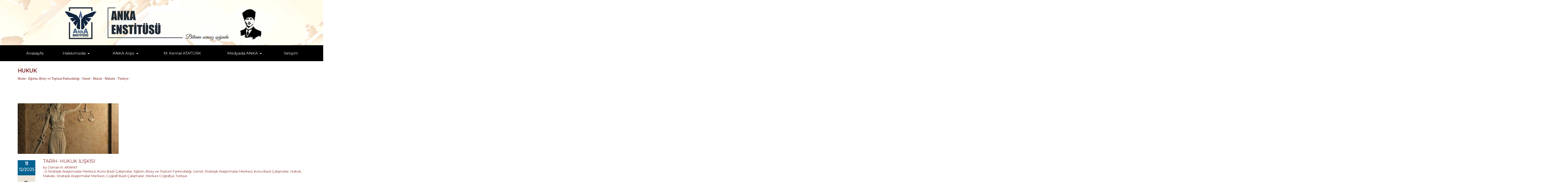

--- FILE ---
content_type: text/html; charset=UTF-8
request_url: https://ankaenstitusu.com/category/stratejik-arastirmalar-merkezi/konu-bazli-calismalar/hukuk/
body_size: 23023
content:
<!DOCTYPE html>




<!--[if lte IE 8]>              <html class="ie8 no-js" lang="tr-TR"
	itemscope 
	itemtype="http://schema.org/WebSite" 
	prefix="og: http://ogp.me/ns#" >     <![endif]-->
<!--[if (gte IE 9)|!(IE)]><!--> <html class="not-ie no-js no-fouc" lang="tr-TR"
	itemscope 
	itemtype="http://schema.org/WebSite" 
	prefix="og: http://ogp.me/ns#" >  <!--<![endif]-->

<head>
<meta charset="UTF-8" />
<meta name="description" content="Bilimin sonsuz ışığında"/>
<meta http-equiv="Content-Type" content="text/html; charset=UTF-8" />
<meta name="viewport" content="width=device-width, initial-scale=1.0">


<meta property="og:title" content=" Anka Enstitüsü" />
<meta property="og:description" content="Bilimin sonsuz ışığında" />
<meta property="og:type" content="cause" />

<meta name="twitter:card" content="summary_large_image">
<meta name="twitter:title" content=" Anka Enstitüsü">
<meta name="twitter:description" content="Bilimin sonsuz ışığında">



	<link rel="profile" href="http://gmpg.org/xfn/11" />
	<link rel="pingback" href="https://ankaenstitusu.com/xmlrpc.php" />

	
	
	<!--[if IE 9]>
		<link rel="stylesheet" href="https://ankaenstitusu.com/wp-content/themes/candidatee/css/ie9.css">
	<![endif]-->
	
	<!--[if lt IE 9]>
		<link href="https://ankaenstitusu.com/wp-content/themes/candidatee/css/jackbox-ie8.css" rel="stylesheet" type="text/css" />
		<link rel="stylesheet" href="https://ankaenstitusu.com/wp-content/themes/candidatee/css/ie.css">
	<![endif]-->
	
	<!--[if gt IE 8]>
		<link href="https://ankaenstitusu.com/wp-content/themes/candidatee/css/jackbox-ie9.css" rel="stylesheet" type="text/css" />
	<![endif]-->
	
	<!--[if IE 7]>
		<link rel="stylesheet" href="https://ankaenstitusu.com/wp-content/themes/candidatee/css/fontello-ie7.css">
	<![endif]-->
	
	<style type="text/css">
		.no-fouc {display:none;}
	</style>


	<title>Hukuk | Anka Enstitüsü</title>
<link rel='shortcut icon' href='http://ankaenstitusu.com/wp-content/uploads/2017/10/ANKA-logoson-daire-10-12-2015.png'/>
<link rel='icon' href='http://ankaenstitusu.com/wp-content/uploads/2017/10/ANKA-logoson-daire-10-12-2015.png'/>
 <script type="text/javascript"> 
			 window.paththeme = "https://ankaenstitusu.com/wp-content/themes/candidatee";
			 window.owner_email = "frkdnc68@gmail.com";
			 window.color_loader = "#5896ad";
			 window.content_animation = "hide";
			 window.sticky_header = "show";

			 window.added_text = "You've been added to our sign-up list.";
			 window.added_text2 = "That does not look like a valid email.";
			 
			 
		</script> <style type="text/css">
html body, html body.boxed-layout { background: url("") no-repeat scroll; }html body, html body.boxed-layout { background-size: inherit !important; }</style><style type="text/css">
#logo h1 a.logo  {  font-size: 52px !important; color: #af2828 !important; font-family: Artifika !important;}#main-header { background: #000000  !important; }#newsletter, body .top_newsletter  form { background: #729ac1  !important; }.currentpledgegoal, .audio-progress-bar, html body .dhvc-form-submit:hover, html body .dhvc-form-submit:active, html body .dhvc-form-submit:focus, body .section.full-width-bg .accordion-active .accordion-header, body .section.full-width-bg .accordion-header:hover, body .issue-block:hover a.button, body .filter-dropdown>li>span:hover, body .filter-dropdown.opened>li>span, body #tribe-events-content .tribe-events-calendar td:hover, body .active-sort>button, body .media-item:hover .media-format>div, body .audio-volume-progress, body input[type='submit']:hover, body input[type='reset']:hover, body .tab-header li.active-tab, body .tab-header li:hover, body .product-single-tabs .tab-header li.active-tab, body .product-single-tabs .tab-header li:hover,  .vc_tta-style-classic .vc_tta-panel.vc_active .vc_tta-panel-heading { background: #5896ad !important; }body .top_newsletter .newsletter-submit:hover .icons, body .top_newsletter .newsletter-submit:hover .icons, .newsletter-form .newsletter-submit:hover .icons, .newsletter-form .newsletter-submit:hover input, body .image-banner:hover a  { background: #95a7c4 !important; }body .increase-button, body .decrease-button, body .post-side-meta .post-format, body .banner, body a.button, body button,  body .owl-header .carousel-arrows span, body .banner-rotator-flexslider .flex-control-nav li a.flex-active, body #button-to-top, body .issue-block:hover, body .filter-dropdown>li>span, body #tribe-events-content .tribe-events-calendar th, body .event-meta-block, body .media-format>div, body input[type='submit'], body input[type='reset'], body .tab-header li, body .accordion-header, body .dropcap.squared, body .cart-button, body input.minus, body input.plus, body a.tag { background: #ede5da; }body .wpb_images_carousel .vc_images_carousel .vc_carousel-control:hover,  body #bbpress-forums ul.chosen-results li.highlighted, body .increase-button:hover, body .decrease-button:hover, body .numeric-pagination span, body .event-item:hover .date>span, body .banner:hover, body .owl-header .carousel-arrows span:hover, body a.button:hover, body button:hover, body a.button.active-button, body button.active-button, body .banner-rotator-content, body .image-banner a, body .flex-direction-nav a:hover, body #button-to-top:hover, body .post-side-meta .post-format:hover, body .issue-icon, body .chosen-container .chosen-results li.highlighted, body .dropcap.squared.blue, body #content .section.full-width-bg .most-popular .pricing-header, body .shopping-cart:hover .cart-button, body .shop-product-gallery .fullscreen-icon:hover, body input.minus:hover, body input.plus:hover, body .upcoming-events>li:hover .date>span, body a.tag:hover { background: #5896ad; }body .banner.donate-banner  { background: #ede1e2; }body .banner.donate-banner h5, body .section.full-width-bg .banner.donate-banner h5  { color: #a82512 !important; }body input.minus:hover, body input.plus:hover, body .increase-button:hover, body .decrease-button:hover   { border-color: #5896ad !important; }body #main-footer p, body .twitter-widget li, body footer .textwidget { color: #eaeaea; }body footer .widget a, body .twitter-widget a { color: #cbddf2; }body footer a:hover { color: #96c7ff !important; }body #lower-header #menu-button>span  { color: #b23229; }body #lower-header #menu-button>div>span  { background: #757575; }body #menu-button:hover>span { color: #fff !important; }body #menu-button:hover>div>span { background: #fff!important; }body #menu-button:hover { background: #5896ad; }body .newsletter-form .newsletter-submit .icons, body .newsletter-form .newsletter-submit input { background: #adb6c9; }body .newsletter-form .newsletter-submit .icons { color: #fff; }body .price ins .amount, body .pledgemaincontainer span:first-child small:first-child, 
	body.single-product .pledgemaincontainer span:first-child{ color: #3e474c !important; }body.single-product .pledgemaincontainer span:first-child small, body a.button.twitter-button:hover{ color: #334455 !important; }body .banner .icons, body .event-meta-block>.icons { color: #334455; }body .banner:hover .icons { color: #7c1e17; }body .banner:hover h4, body .section.full-width-bg .banner:hover h4, body .banner-wrapper.mystyle2 .banner:hover h4 { color: #7c1e17 !important; }body .banner:hover p, body .section.full-width-bg .banner:hover p { color: #334455 !important; }body .banner.donate-banner input[type='submit'], body #navigation li.donate-button, body a.button.donate, body button.donate, body #payment input[type='submit'], body input[type='submit'].button.donate  { background: #a82512; }body a.button.add-to-cart-button, body a.added_to_cart.wc-forward  { color: #a82512 !important; }body a.button.add-to-cart-button:after  { color: #c37d78 ; }body a.button.add-to-cart-button:hover, body a.button.add-to-cart-button:hover:after  { color: #c37d78 !important; }body .banner.donate-banner input[type='submit'], body a.button.donate, body button.donate, body #payment input[type='submit'], body input[type='submit'].button.donate  { border-top-color: #be2e17; }body .banner.donate-banner input[type='submit'], body a.button.donate, body button.donate, body #payment input[type='submit'], body input[type='submit'].button.donate  { border-bottom-color: #911f0f; }body .banner.donate-banner input[type='radio']+label  { box-shadow:0 0 1px #a82512; }body #navigation li.donate-button>a  { border-top-color: #be2e17; }body #navigation li.donate-button>a  { border-bottom-color: #911f0f; }body a.button.donate:hover, body button.donate:hover, body #navigation li.donate-button>a:hover, body .banner.donate-banner input[type='submit']:hover  { border-top-color: #d3311a7 !important; }body a.button.donate:hover, body button.donate:hover, body #navigation li.donate-button>a:hover, body .banner.donate-banner input[type='submit']:hover  { border-bottom-color: #911f0f !important; }body .post-side-meta .date { background: #046291 ; }body .post-side-meta .post-comments { background: #fafbfd ; }body .highlight  { color: #ede7de ; }body .highlight { background: #4174c5 ; }::selection { color: #ede7de !important; }*::-moz-selection { color: #ede7de !important; }::selection { background: #4174c5 !important; }*::-moz-selection { background: #4174c5 !important; }body .banner-rotator-content a.button:hover  { background: #324e79; }body .image-banner img  { border-bottom-color: #f3f7fa; }body .image-banner a   { border-bottom-color: #BFC8D7; }body .image-banner:hover img { border-bottom-color: #7CC5F8; }body .image-banner:hover a   { border-bottom-color: #BFC8D7; }body .sidebar-box.image-banner h3, body .image-banner .button, body .image-banner .button.button-arrow:after   { color: #fff !important; }body .banner-rotator-content h5  { color: #274472 !important; }body .banner-rotator-content h2, body .banner-rotator-content span.date  { color: #ffffff !important; }body .chosen-container-single .chosen-single, .universe_funder_contribution, input.input-text.qty, body input[type='text']:not(.dhvc-form-control), body input[type='email']:not(.dhvc-form-control), body input[type='tel']:not(.dhvc-form-control), body input[type='password']:not(.dhvc-form-control), select:not(.dhvc-form-control), textarea:not(.dhvc-form-control)  { color: #334455 !important; }body #bbpress-forums li.bbp-header,
	body .chosen-container-single .chosen-single, .universe_funder_contribution, input.input-text.qty, body input[type='text']:not(.dhvc-form-control), body input[type='email']:not(.dhvc-form-control), body input[type='tel']:not(.dhvc-form-control), body input[type='password']:not(.dhvc-form-control), select, textarea:not(.dhvc-form-control)  { background-color: #fafbfd !important; }body #bbpress-forums ul.bbp-lead-topic, body #bbpress-forums ul.bbp-topics, body #bbpress-forums ul.bbp-forums, body #bbpress-forums ul.bbp-replies, body #bbpress-forums ul.bbp-search-results
	body .quicktags-toolbar, body #bbpress-forums li.bbp-header, body #bbpress-forums li.bbp-footer, body #bbpress-forums li.bbp-body ul.forum, body #bbpress-forums li.bbp-body ul.topic,   
	body .chosen-container-single .chosen-single, .universe_funder_contribution, .increase-button, .decrease-button, input.input-text.qty, body input[type='text']:not(.dhvc-form-control), body input[type='tel']:not(.dhvc-form-control), body input[type='email']:not(.dhvc-form-control), body input[type='password']:not(.dhvc-form-control), select:not(.dhvc-form-control), textarea:not(.dhvc-form-control)  { border-color: #dee0e5 !important; }#bbpress-forums li.bbp-body ul.forum, #bbpress-forums li.bbp-body ul.topic { border-top: 1px solid #dee0e5 !important; }body .checkout-coupon-form input[type='submit'], #comment-form input[type='submit'], .tribe-events-list .tribe-events-event-cost span, html body button.dhvc-form-submit { border-top-color: #f3f7fa !important; }body .checkout-coupon-form input[type='submit'], #comment-form input[type='submit'], .tribe-events-list .tribe-events-event-cost span, html body button.dhvc-form-submit { border-bottom-color: #bfc8d7 !important; }body .checkout-coupon-form input[type='submit']:hover, #comment-form input[type='submit']:hover, html body .dhvc-form-submit:hover, html body .dhvc-form-submit:active, html body .dhvc-form-submit:focus { border-top-color: #7cc5f8 !important; }body .checkout-coupon-form input[type='submit']:hover, #comment-form input[type='submit']:hover, html body .dhvc-form-submit:hover, html body .dhvc-form-submit:active, html body .dhvc-form-submit:focus { border-bottom-color: #579dd9 !important; }body .newsletter-form .newsletter-submit:hover .icons, body .newsletter-form input[type='submit'] { border-bottom-color: #579dd9 !important; }body .newsletter-form .newsletter-submit .icons { border-bottom-color: #bfc8d7; }body input[type='submit'], body .shopping-cart-table input[type='submit'], body .cart-button, body .owl-header .carousel-arrows span, body .tab-header li, body a.button, body button, body #button-to-top, body .accordion-header, body .filter-dropdown>li>span, body .product-single-tabs .tab-header li.active-tab, body .product-single-tabs .tab-header li:hover { border-top-color: #f3f7fa; }body input[type='submit'], body .shopping-cart-table input[type='submit'], body .cart-button, body .owl-header .carousel-arrows span, body .tab-header li, body a.button, body button, body #button-to-top, body .accordion-header, body .filter-dropdown>li>span, body .product-single-tabs .tab-header li.active-tab, body .product-single-tabs .tab-header li:hover { border-bottom-color: #bfc8d7; }body .section.full-width-bg  .accordion-active .accordion-header, body .accordion-header:hover, body input[type='submit']:hover, body .shopping-cart-table input[type='submit']:hover, body .active-sort>button, body .shopping-cart:hover .cart-button, body .owl-header .carousel-arrows span:hover, body a.button:hover, body button:hover, body a.button.active-button, body button.active-button, body #button-to-top:hover, html body .section.full-width-bg .accordion-active .accordion-header, body .section.full-width-bg .accordion-header:hover, body .filter-dropdown>li>span:hover, body .filter-dropdown.opened>li>span, body .product-single-tabs .tab-header li.active-tab, body .product-single-tabs .tab-header li:hover, body .tab-header li.active-tab, body .tab-header li:hover  { border-top-color: #7cc5f8; }body .section.full-width-bg  .accordion-active .accordion-header, body .accordion-header:hover, body input[type='submit']:hover, body .shopping-cart-table input[type='submit']:hover, body .active-sort>button, body .shopping-cart:hover .cart-button, body .owl-header .carousel-arrows span:hover, body .tab-header li.active-tab, body .tab-header li:hover, body a.button:hover, body button:hover, body a.button.active-button, body button.active-button, body #button-to-top:hover, html body .section.full-width-bg .accordion-active .accordion-header, body .section.full-width-bg .accordion-header:hover, body .filter-dropdown>li>span:hover, body .filter-dropdown.opened>li>span, body .product-single-tabs .tab-header li.active-tab, body .product-single-tabs .tab-header li:hover { border-bottom-color: #579dd9; }body #navigation li.donate-button:hover, body #navigation li.donate-button:hover>a, body .banner.donate-banner input[type='submit']:hover, body a.button.donate:hover, body button.donate:hover, body #payment input[type='submit']:hover, body input[type='submit'].button.donate:hover { background: #d3311a !important; }body #navigation li.donate-button:hover>a, body .banner.donate-banner input[type='submit']:hover, body #payment input[type='submit']:hover, body input[type='submit'].button.donate:hover { border-top-color: #d3311a; }body .col-lg-3 .media-button a.button:hover, body .col-lg-9 .col-lg-4 .media-button a.button:hover, body a.button.transparent:hover, body button.transparent:hover, body a.button.transparent:hover:after, body button.transparent:hover:after, body .sidebar-box a.button.transparent:hover:after, body .filter-dropdown ul li:hover, body .filter-dropdown ul li.active-filter, body .dropcap.blue { color: #5896ad ; }body .section.full-width-bg .event-popover h6 a { color: #5896ad !important; }body .shopping-cart-content { border-color: #5896ad ; }body button.button.add-to-cart-button:after { color: #d6aaa7 !important; }body a.button.details-button:hover, body a.button.details-button:hover:after { color: #5896ad !important; }body .pledgemaincontainer, body .col-lg-3 .media-button a.button, body .col-lg-9 .col-lg-4 .media-button a.button, body a.button, body button, body a.button.transparent, body button.transparent, body .issue-block:hover .issue-icon, body .filter-dropdown>li>span, body .media-format>div, body input[type='submit'], body input[type='reset'], body a.tag { color: #334455 ; }.tribe-events-list .time-details, .tribe-events-list .tribe-events-event-cost span, body #content .section.full-width-bg .accordion-header h6, body #content .section.full-width-bg .tab-header li a h6, body a.button.details-button { color: #334455 !important; }body .banner-rotator-flexslider .flex-control-nav li a  { background: #a3cef3; }body .audio-progress-wrapper, body .volume-bar  { border-color: #808ca4; }body .audio-progress-wrapper, body .volume-bar  { background: #324e79; }body .audio-play-button, body .audio-volume  { border-color: #324e79; }body .audio-player, body .audio-volume .volume-bar:before, body .audio-player  { color: #97acc3; }body .audio-play-button:before  { color: #fff; }.widget_display_stats dd, .widget_display_stats dt, body a, body .category-box a, body .sidebar-box.widget_nav_menu_custom .menu li a, body .sidebar-box.widget_nav_menu .menu li a { color: #7c1e17 ; }body .section.full-width-bg .issue-content h4, body .alert-box.info, body .alert-box.info p  { color: #7c1e17 !important ; }body .tooltip-inner { background: #7c1e17 !important ; }body .tooltip.top .tooltip-arrow { border-top-color: #7c1e17 !important ; }body .tooltip.left .tooltip-arrow { border-left-color: #7c1e17 !important ; }body .tooltip.bottom .tooltip-arrow { border-bottom-color: #7c1e17 !important ; }body .tooltip.right .tooltip-arrow { border-right-color: #7c1e17 !important ; }body .event-calendar td .events li { border-color: #ffffff ; }body .event-calendar td:hover .events li { border-color: #b4dbf7 ; }body a:hover, body blockquote, body .post-side-meta .post-format, body .pricing-price { color: #334455 ; }body a:hover, body .upcoming-events>li:hover h6 a { color: #165793 ; }body .tribe-events-list-separator-month span, body .issue-block:hover .issue-content h4 { color: #334455 !important; }body blockquote { border-left-color: #5896ad ; }body #content .section.full-width-bg .pricing-header h4 { color: #5896ad !important; }body blockquote.iconic-quote:after, body blockquote.iconic-quote:before { color: #ede5da ; }.tribe-events-list .tribe-events-event-cost span, body .product-single-tabs .tab-header li { background: #ede5da !important; }body #main-header blockquote:before, body #main-header blockquote:after { color: #50688c ; }body .accordion-icon:before, body .cart-button { color: #7c231c ; }body .vc_tta-style-classic .vc_active .vc_tta-panel-heading .vc_tta-controls-icon::before, body .vc_tta-style-classic .vc_active .vc_tta-panel-heading .vc_tta-controls-icon::after { border-color: #7c231c !important; }body .team-member.big, body .team-member-info, body blockquote, body .issue-block { background: #fafbfd; }body #bbpress-forums ul.chosen-results li, body blockquote, body .issue-block, html body #tribe-events-content .tribe-events-calendar td, body .media-item, body .portfolio-single, body input[type='text'], body input[type='email'], body input[type='password'], body input[type='tel'], body select, body textarea, body .form-select+.chosen-container-single .chosen-single, body input[type='checkbox']+label:before, body input[type='radio']+label:before, body .chosen-container .chosen-drop, body .chosen-container .chosen-results li, body .sidebar-box.white, body .checkout .chosen-container-single .chosen-single, body .woocommerce-account .chosen-container-single .chosen-single, body table, body .chosen-container-single .chosen-single  { background: #fafbfd; }body .accordion-content, body .issue-block:hover .issue-icon, body .event-popover, body .filter-dropdown ul, body .tab, body .vc_tta-style-classic .vc_tta-panel .vc_tta-panel-body  { background: #ede6d0; }body .vc_tta-style-classic .vc_tta-panel .vc_tta-panel-body, body .vc_tta-style-classic .vc_tta-panel .vc_tta-panel-body::before, body .vc_tta-style-classic .vc_tta-panel .vc_tta-panel-body::after {
		border-color: #ede6d0; }body .audio-player { background: #334455 ; }body .alert-box.info, body .alert-box.info p { background: #d8e1f1; }body .quicktags-toolbar, body .upcoming-events .date>span, body .event-info .date>span { background: #ebf4fc; }body .gray-bg { background: #ffffff; }#navigation li:hover, #navigation li:hover>span, #navigation li:hover>a, #navigation>li.current-menu-item, #navigation>li.current-menu-item>span, #navigation>li.current-menu-item>a { color: #f4cb84 !important; }body #lower-footer { border-top-color: #abbfd6 !important; }body .category-box a:hover:before, body #button-to-top:hover, .filter-dropdown>li>span:hover, .filter-dropdown>li>span:hover:after, .filter-dropdown.opened>li>span, .filter-dropdown.opened>li>span:after, body .menu li a:hover:before, body .owl-header .carousel-arrows span:hover, body a.button:hover:after, body button:hover:after, body a.button:hover:before, body button:hover:before, body a.button.active-button:after, body button.active-button:after { color: #fff !important; }body .menu li a:before, body .event-meta-block .social-share li a, body a.button.button-arrow-before:before, body button.button-arrow-before:before, body .button-pagination a.previous:before, body .button-pagination a.next:after, body a.button.button-arrow:after, body button.button-arrow:after, body .owl-header .carousel-arrows span { color: #808ca4 ; }body .bbpress-sidebar ul a:before, body a.button:after, body a.button:before, body button:before, body button:after, body .increase-button, body .decrease-button, body .category-box a:before, body #button-to-top, body .filter-dropdown>li>span:after { color: #808ca4; }body a.button.details-button:after { color: #808ca4 !important; }#navigation li:hover, #navigation li:hover>span, #navigation li:hover>a, #navigation>li.current-menu-item, #navigation>li.current-menu-item>span, #navigation>li.current-menu-item>a { background: #000000  !important; }body a.button.twitter-button:hover { background: #e2eaf2 ; }body a.button.twitter-button:hover { border-top-color: #e2eaf2 ; }body a.button.twitter-button:hover { border-bottom-color: #e2eaf2 ; }body a.button.twitter-button { background: #1e73be ; }body a.button.twitter-button:hover:before { color: #40BFF5 !important; }body a.button.twitter-button { color: #fff ; }body a.button.twitter-button { border-top-color: #53d2f8 ; }body a.button.twitter-button { border-bottom-color: #36a6d6 ; }body a.button.twitter-button:before { color: #b1e1fa ; }body #navigation>li:hover>a, body #navigation>li:hover>span, body #navigation>li.current-menu-item>a, body #navigation>li.current-menu-item>span { border-top-color: #000000 ; }body #navigation>li:hover, body #navigation>li:hover>span, body #navigation>li.current-menu-item, body #navigation>li.current-menu-item>span { border-bottom-color: #ffffff !important; }body #lower-header:before, body #navigation>li>a, body #navigation>li>span { border-top-color: #000000 ; }body #navigation li, body #menu-button, body #lower-header:before, body #navigation>li>a, body #navigation>li>span, body #navigation li ul li>a, body #navigation li ul li>span { border-bottom-color: #000000 ; }body #menu-button, body #navigation>li { border-right-color: #000000 ; }body #menu-button, body #navigation>li:first-child { border-left-color: #000000 ; }body #navigation li, body #navigation li>span #navigation li>a { border-color: #000000 !important; }body #navigation>li>a:after, body #navigation>li>span:after, body #navigation li ul li>a:after, body #navigation li ul li>span:after { color: #ffffff ; }body #lower-header, body #navigation>li, body #navigation li ul { background: #000000 ; }body .media-hover .media-icon { color: #fff ; }body .media-hover .media-icon { background: rgba(16,30,51,0.7) ; }body .media-hover .media-icon:hover { background: rgba(16,30,51,1) ; }body .media-hover .media-icon.share-twitter { background: rgba(85,172,238,0.7) ; }body .media-hover .media-icon.share-twitter:hover { background: rgba(85,172,238,1) ; }body .media-hover .media-icon.share-facebook { background: rgba(59,89,152,0.7) ; }body .media-hover .media-icon.share-facebook:hover { background: rgba(59,89,152,1) ; }
		.section.full-width-bg p, .wpb_text_column p, .textwidget p,  body .textwidget li, body .section.full-width-bg li
		{	
		font-family: 'Montserrat' !important;  color: #3e474c; font-style: normal;  font-size: 16px !important; 
		} 
		
		.section.page-heading h1, body .section.full-width-bg .calendar-header h3 
		{	
		font-family: 'Montserrat' !important;  color: #6b0707; font-style: normal;  font-size: 20px !important; 
		} 
		
		body #newsletter h5, body .top_newsletter  h5 
		{	
		font-family: 'Cabin' !important;  color: #ffffff !important; font-style: normal;  font-size: 14px !important; 
		} 
		
		#content .list li a, #content ul li a
		{	
		font-family: 'Cabin' !important;  color: #334455; font-style: normal;  font-size: 15px !important; 
		} 
		
		footer .menu li a, footer li a, body footer .widget li a
		{	
		font-family: 'Montserrat' !important;  color: #ffffff; font-style: normal;  font-size: 15px !important; 
		} 
		
		body .page-heading .breadcrumb
		{	
		font-family: 'Cabin Condensed' !important;  color: #568ebf; font-style: normal;  font-size: 13px !important; 
		} 
		
		#lower-footer .copyright
		{	
		font-family: 'Cabin Condensed' !important;  color: #b4dfe8; font-style: normal;  font-size: 16px !important; 
		} 
		
		body .banner h4, body .section.full-width-bg .banner h4
		{	
		font-family: 'Montserrat' !important;  color: #334455  !important; font-style: normal !important;  font-size: 14px !important; 
		} 
		
		body .banner-wrapper.mystyle2 h4
		{	
		font-family: 'Montserrat' !important;  color: #334455  !important; font-style: normal !important;  font-size: 14px !important; 
		} 
		
		body .banner p, body .section.full-width-bg .banner p
		{	
		font-family: 'Montserrat' !important;  color: #334455  !important; font-style: normal !important;  font-size: 14px !important; 
		} 
		
		.sidebar-box h3, .section.full-width-bg .sidebar-box h3, body .section.full-width-bg .sidebar-box h3.custom_sidebar_title
		{	
		font-family: 'Montserrat' !important;  color: #af2828  !important; font-style: italic !important;  font-size: 14px !important; 
		} 
		
		#main-footer h4
		{	
		font-family: 'Montserrat' !important;  color: #ddc59d; font-style: normal;  font-size: 18px !important; 
		} 
		
		body .post-side-meta .date .day
		{	
		font-family: 'Cabin' !important;  color: #ffffff; font-style: normal;  font-size: 20px !important; 
		} 
		
		body .post-side-meta .date .month
		{	
		font-family: 'Cabin' !important;  color: #ffffff; font-style: normal;  font-size: 18px !important; 
		} 
		
		header #main-header blockquote, header #main-header p
		{	
		font-family: 'Montserrat' !important;  color: #334455; font-style: italic;  font-size: 14px !important; 
		} 
		
		body .event-popover .event-meta li, body .small-caption, body .tribe-events-event-meta address.tribe-events-address, body .tribe-events-list .tribe-events-venue-details, body .event-meta-block p.title, body .post-meta>span, body .post-meta-track, body .upcoming-events .event-content .event-meta, body .calendar-header label, body .media-filters label
		{	
		font-family: 'Montserrat' !important;  color: #9e1d19; font-style: normal;  font-size: 13px !important; 
		} 
		
		body #navigation li>span, body #navigation li>a
		{	
		font-family: 'Montserrat' !important;  color: #ffffff; font-style: normal; font-size: 15px !important; 
		} 
		
		body #navigation li ul.DropMenu li>a, body #navigation li ul.DropMenu li>span
		{	
		font-family: 'Montserrat' !important;  color: #f7f5ea; font-style: italic; font-size: 14px !important; 
		} 
		
		.section.full-width-bg h1{font-family: Montserrat !important;  color: #334455 !important; font-style: normal !important; 	font-size: 20px !important; } 

		.section.full-width-bg h2 {font-family: Montserrat !important;  color: #00314c !important; font-style: normal !important; 	font-size: 18px !important; } 

	    .section.full-width-bg h3, .latest_news h3, .owl-carousel-container  h3 {font-family: Montserrat !important;  color: #3e474c !important; font-style: normal !important; 	font-size: 16px !important; } 

	    .section.full-width-bg h4 {font-family: Montserrat !important;  color: #3e474c !important; font-style: normal !important; 	font-size: 15px !important; } 

		.section.full-width-bg h5 {font-family: Cabin !important;  color: #3e474c !important; font-style: normal !important; 	font-size: 14px !important; } 

		.section.full-width-bg h6 {font-family: Cabin !important;  color: #334455 !important; font-style: normal !important; 	font-size: 13px !important; } 
		</style>
<!-- All in One SEO Pack 2.4.4 by Michael Torbert of Semper Fi Web Design[1849,1871] -->
<meta name="robots" content="noindex,follow" />
<link rel='next' href='https://ankaenstitusu.com/category/stratejik-arastirmalar-merkezi/konu-bazli-calismalar/hukuk/page/2/' />

<link rel="canonical" href="https://ankaenstitusu.com/category/stratejik-arastirmalar-merkezi/konu-bazli-calismalar/hukuk/" />
<!-- /all in one seo pack -->
<link rel="alternate" type="application/rss+xml" title="Anka Enstitüsü &raquo; Beslemesi" href="https://ankaenstitusu.com/feed/" />
<link rel="alternate" type="application/rss+xml" title="Anka Enstitüsü &raquo; Yorum Beslemesi" href="https://ankaenstitusu.com/comments/feed/" />
<link rel="alternate" type="text/calendar" title="iCal İçerik Kaynağı Anka Enstitüsü &raquo;" href="https://ankaenstitusu.com/etkinlik/?ical=1" />
<link rel="alternate" type="application/rss+xml" title="Anka Enstitüsü &raquo; Hukuk Kategori Beslemesi" href="https://ankaenstitusu.com/category/stratejik-arastirmalar-merkezi/konu-bazli-calismalar/hukuk/feed/" />
		<script type="text/javascript">
			window._wpemojiSettings = {"baseUrl":"https:\/\/s.w.org\/images\/core\/emoji\/72x72\/","ext":".png","source":{"wpemoji":"https:\/\/ankaenstitusu.com\/wp-includes\/js\/wp-emoji.js?ver=4.2.38","twemoji":"https:\/\/ankaenstitusu.com\/wp-includes\/js\/twemoji.js?ver=4.2.38"}};
			( function( window, document, settings ) {
	var src, ready;

	/**
	 * Detect if the browser supports rendering emoji or flag emoji. Flag emoji are a single glyph
	 * made of two characters, so some browsers (notably, Firefox OS X) don't support them.
	 *
	 * @since 4.2.0
	 *
	 * @param type {String} Whether to test for support of "simple" or "flag" emoji.
	 * @return {Boolean} True if the browser can render emoji, false if it cannot.
	 */
	function browserSupportsEmoji( type ) {
		var canvas = document.createElement( 'canvas' ),
			context = canvas.getContext && canvas.getContext( '2d' );

		if ( ! context || ! context.fillText ) {
			return false;
		}

		/*
		 * Chrome on OS X added native emoji rendering in M41. Unfortunately,
		 * it doesn't work when the font is bolder than 500 weight. So, we
		 * check for bold rendering support to avoid invisible emoji in Chrome.
		 */
		context.textBaseline = 'top';
		context.font = '600 32px Arial';

		if ( type === 'flag' ) {
			/*
			 * This works because the image will be one of three things:
			 * - Two empty squares, if the browser doesn't render emoji
			 * - Two squares with 'G' and 'B' in them, if the browser doesn't render flag emoji
			 * - The British flag
			 *
			 * The first two will encode to small images (1-2KB data URLs), the third will encode
			 * to a larger image (4-5KB data URL).
			 */
			context.fillText( String.fromCharCode( 55356, 56812, 55356, 56807 ), 0, 0 );
			return canvas.toDataURL().length > 3000;
		} else {
			/*
			 * This creates a smiling emoji, and checks to see if there is any image data in the
			 * center pixel. In browsers that don't support emoji, the character will be rendered
			 * as an empty square, so the center pixel will be blank.
			 */
			context.fillText( String.fromCharCode( 55357, 56835 ), 0, 0 );
			return context.getImageData( 16, 16, 1, 1 ).data[0] !== 0;
		}
	}

	function addScript( src ) {
		var script = document.createElement( 'script' );

		script.src = src;
		script.type = 'text/javascript';
		document.getElementsByTagName( 'head' )[0].appendChild( script );
	}

	settings.supports = {
		simple: browserSupportsEmoji( 'simple' ),
		flag:   browserSupportsEmoji( 'flag' )
	};

	settings.DOMReady = false;
	settings.readyCallback = function() {
		settings.DOMReady = true;
	};

	if ( ! settings.supports.simple || ! settings.supports.flag ) {
		ready = function() {
			settings.readyCallback();
		};

		if ( document.addEventListener ) {
			document.addEventListener( 'DOMContentLoaded', ready, false );
			window.addEventListener( 'load', ready, false );
		} else {
			window.attachEvent( 'onload', ready );
			document.attachEvent( 'onreadystatechange', function() {
				if ( 'complete' === document.readyState ) {
					settings.readyCallback();
				}
			} );
		}

		src = settings.source || {};

		if ( src.concatemoji ) {
			addScript( src.concatemoji );
		} else if ( src.wpemoji && src.twemoji ) {
			addScript( src.twemoji );
			addScript( src.wpemoji );
		}
	}

} )( window, document, window._wpemojiSettings );
		</script>
		<style type="text/css">
img.wp-smiley,
img.emoji {
	display: inline !important;
	border: none !important;
	box-shadow: none !important;
	height: 1em !important;
	width: 1em !important;
	margin: 0 .07em !important;
	vertical-align: -0.1em !important;
	background: none !important;
	padding: 0 !important;
}
</style>
<link rel='stylesheet' id='pt-cv-public-style-css'  href='https://ankaenstitusu.com/wp-content/plugins/content-views-query-and-display-post-page/public/assets/css/cv.css?ver=4.0.1' type='text/css' media='all' />
<link rel='stylesheet' id='pt-cv-public-pro-style-css'  href='https://ankaenstitusu.com/wp-content/plugins/pt-content-views-pro/public/assets/css/cvpro.min.css?ver=6.1' type='text/css' media='all' />
<link rel='stylesheet' id='style-css'  href='https://ankaenstitusu.com/wp-content/themes/candidatee/style.css?ver=4.2.38' type='text/css' media='all' />
<link rel='stylesheet' id='bootstrap-css-css'  href='https://ankaenstitusu.com/wp-content/themes/candidatee/css/bootstrap.min.css?ver=4.2.38' type='text/css' media='all' />
<link rel='stylesheet' id='fontello-css-css'  href='https://ankaenstitusu.com/wp-content/themes/candidatee/css/fontello.css?ver=4.2.38' type='text/css' media='all' />
<link rel='stylesheet' id='flexslider-css-css'  href='https://ankaenstitusu.com/wp-content/themes/candidatee/css/flexslider.css?ver=4.2.38' type='text/css' media='all' />
<link rel='stylesheet' id='owl-carousel-css-css'  href='https://ankaenstitusu.com/wp-content/themes/candidatee/css/owl.carousel.css?ver=4.2.38' type='text/css' media='all' />
<link rel='stylesheet' id='responsive-calendar-css-css'  href='https://ankaenstitusu.com/wp-content/themes/candidatee/css/responsive-calendar.css?ver=4.2.38' type='text/css' media='all' />
<link rel='stylesheet' id='chosen-css-css'  href='https://ankaenstitusu.com/wp-content/themes/candidatee/css/chosen.css?ver=4.2.38' type='text/css' media='all' />
<link rel='stylesheet' id='jackbox-css-css'  href='https://ankaenstitusu.com/wp-content/themes/candidatee/jackbox/css/jackbox.min.css?ver=4.2.38' type='text/css' media='all' />
<link rel='stylesheet' id='cloud-zoom-css-css'  href='https://ankaenstitusu.com/wp-content/themes/candidatee/css/cloud-zoom.css?ver=4.2.38' type='text/css' media='all' />
<link rel='stylesheet' id='colorpicker-css-css'  href='https://ankaenstitusu.com/wp-content/themes/candidatee/css/colorpicker.css?ver=4.2.38' type='text/css' media='all' />
<link rel='stylesheet' id='video-js-css-css'  href='https://ankaenstitusu.com/wp-content/themes/candidatee/video-js/video-js.css?ver=4.2.38' type='text/css' media='all' />
<link rel='stylesheet' id='style1-css-css'  href='https://ankaenstitusu.com/wp-content/themes/candidatee/css/style1.css?ver=4.2.38' type='text/css' media='all' />
<link rel='stylesheet' id='contact-form-7-css'  href='https://ankaenstitusu.com/wp-content/plugins/contact-form-7/includes/css/styles.css?ver=4.4.2' type='text/css' media='all' />
<link rel='stylesheet' id='rs-plugin-settings-css'  href='https://ankaenstitusu.com/wp-content/plugins/revslider/public/assets/css/settings.css?ver=5.1' type='text/css' media='all' />
<style id='rs-plugin-settings-inline-css' type='text/css'>
#rs-demo-id {}
</style>
<link rel='stylesheet' id='SFSIPLUSmainCss-css'  href='https://ankaenstitusu.com/wp-content/plugins/ultimate-social-media-plus/css/sfsi-style.css?ver=3.6.7' type='text/css' media='all' />
<link rel='stylesheet' id='css-wpautbox-tab-css'  href='https://ankaenstitusu.com/wp-content/plugins/wp-author-box-lite/lib/css/jquery-a-tabs.css' type='text/css' media='all' />
<link rel='stylesheet' id='css-wpautbox-css'  href='https://ankaenstitusu.com/wp-content/plugins/wp-author-box-lite/lib/css/wpautbox.css' type='text/css' media='all' />
<link rel='stylesheet' id='wpautbox-elusive-icon-css'  href='https://ankaenstitusu.com/wp-content/plugins/wp-author-box-lite/includes/ReduxFramework/ReduxCore/assets/css/vendor/elusive-icons/elusive-icons.css?ver=4.2.38' type='text/css' media='all' />
<link rel='stylesheet' id='OpenSans-css'  href='https://fonts.googleapis.com/css?family=Open+Sans%3A300italic%2C400italic%2C600italic%2C700italic%2C300%2C400%2C600%2C700%2C800&#038;ver=4.2.38' type='text/css' media='all' />
<link rel='stylesheet' id='GreatVibes-css'  href='https://fonts.googleapis.com/css?family=Great+Vibes&#038;ver=4.2.38' type='text/css' media='all' />
<link rel='stylesheet' id='candidat-logofonts-css'  href='https://fonts.googleapis.com/css?family=Artifika&#038;ver=4.2.38' type='text/css' media='all' />
<link rel='stylesheet' id='candidat-menu-css'  href='https://fonts.googleapis.com/css?family=Montserrat&#038;ver=4.2.38' type='text/css' media='all' />
<link rel='stylesheet' id='candidat-pagetitle-css'  href='https://fonts.googleapis.com/css?family=Montserrat&#038;ver=4.2.38' type='text/css' media='all' />
<link rel='stylesheet' id='candidat-h1-css'  href='https://fonts.googleapis.com/css?family=Montserrat&#038;ver=4.2.38' type='text/css' media='all' />
<link rel='stylesheet' id='candidat-h2-css'  href='https://fonts.googleapis.com/css?family=Montserrat&#038;ver=4.2.38' type='text/css' media='all' />
<link rel='stylesheet' id='candidat-h3-css'  href='https://fonts.googleapis.com/css?family=Montserrat&#038;ver=4.2.38' type='text/css' media='all' />
<link rel='stylesheet' id='candidat-h4-css'  href='https://fonts.googleapis.com/css?family=Montserrat&#038;ver=4.2.38' type='text/css' media='all' />
<link rel='stylesheet' id='candidat-h5-css'  href='https://fonts.googleapis.com/css?family=Cabin&#038;ver=4.2.38' type='text/css' media='all' />
<link rel='stylesheet' id='candidat-h6-css'  href='https://fonts.googleapis.com/css?family=Cabin&#038;ver=4.2.38' type='text/css' media='all' />
<link rel='stylesheet' id='dhvc-form-font-awesome-css'  href='https://ankaenstitusu.com/wp-content/plugins/dhvc-form/assets/fonts/font-awesome/css/font-awesome.css?ver=4.1.0' type='text/css' media='all' />
<link rel='stylesheet' id='dhvc-form-css'  href='https://ankaenstitusu.com/wp-content/plugins/dhvc-form/assets/css/style.css?ver=1.3.13' type='text/css' media='all' />
<style id='dhvc-form-inline-css' type='text/css'>
#dhvcform-275.dhvc-form-flat .dhvc-form-group .dhvc-form-label,#dhvcform-275.dhvc-form-flat .dhvc-form-group label{color:#ffffff}#dhvcform-275.dhvc-form-flat .dhvc-form-input input,#dhvcform-275.dhvc-form-flat .dhvc-form-file input[type="text"],#dhvcform-275.dhvc-form-flat .dhvc-form-captcha input,#dhvcform-275.dhvc-form-flat .dhvc-form-select select,#dhvcform-275.dhvc-form-flat .dhvc-form-radio i,#dhvcform-275.dhvc-form-flat .dhvc-form-checkbox i,#dhvcform-275.dhvc-form-flat .dhvc-form-textarea textarea{background-color:#334455;}#dhvcform-275.dhvc-form-flat .dhvc-form-input input,#dhvcform-275.dhvc-form-flat .dhvc-form-file input[type="text"],#dhvcform-275.dhvc-form-flat .dhvc-form-captcha input,#dhvcform-275.dhvc-form-flat .dhvc-form-select select,#dhvcform-275.dhvc-form-flat .dhvc-form-textarea textarea{color:#ffffff;}#dhvcform-275.dhvc-form-flat .dhvc-form-input input,#dhvcform-275.dhvc-form-flat .dhvc-form-captcha input,#dhvcform-275.dhvc-form-flat .dhvc-form-file input[type="text"],#dhvcform-275.dhvc-form-flat .dhvc-form-select select,#dhvcform-275.dhvc-form-flat .dhvc-form-textarea textarea,#dhvcform-275.dhvc-form-flat .dhvc-form-radio i,#dhvcform-275.dhvc-form-flat .dhvc-form-checkbox i,#dhvcform-275.dhvc-form-flat .ui-slider{border-color:#8e8e8e}#dhvcform-275.dhvc-form-flat .dhvc-form-input:hover input,#dhvcform-275.dhvc-form-flat .dhvc-form-captcha:hover input,#dhvcform-275.dhvc-form-flat .dhvc-form-file:hover input[type="text"],#dhvcform-275.dhvc-form-flat .dhvc-form-select:hover select,#dhvcform-275.dhvc-form-flat .dhvc-form-textarea:hover textarea,#dhvcform-275.dhvc-form-flat .dhvc-form-radio label:hover i,#dhvcform-275.dhvc-form-flat .dhvc-form-checkbox label:hover i,#dhvcform-275.dhvc-form-flat .ui-slider-range{border-color:#7a9fbf}#dhvcform-275.dhvc-form-flat .dhvc-form-input input:focus,#dhvcform-275.dhvc-form-flat .dhvc-form-captcha input:focus,#dhvcform-275.dhvc-form-flat .dhvc-form-file:hover input[type="text"]:focus,#dhvcform-275.dhvc-form-flat .dhvc-form-select select:focus,#dhvcform-275.dhvc-form-flat .dhvc-form-textarea textarea:focus,#dhvcform-275.dhvc-form-flat .dhvc-form-radio input:checked + i,#dhvcform-275.dhvc-form-flat .dhvc-form-checkbox input:checked + i{border-color:#6193bf}#dhvcform-275.dhvc-form-flat .dhvc-form-radio input + i:after{background-color:#6193bf}#dhvcform-275.dhvc-form-flat .dhvc-form-checkbox input + i:after{color:#6193bf}#dhvcform-275 .dhvc-form-submit,#dhvcform-275 .dhvc-form-submit:hover,#dhvcform-275 .dhvc-form-submit:active,#dhvcform-275 .dhvc-form-submit:focus,#dhvcform-275 .dhvc-form-file-button{background:#dd5f5f}
</style>
<link rel='stylesheet' id='js_composer_custom_css-css'  href='//ankaenstitusu.com/wp-content/uploads/js_composer/custom.css?ver=4.8.0.1' type='text/css' media='screen' />
<link rel='stylesheet' id='team_manager-font-awesome-css'  href='http://ankaenstitusu.com/wp-content/plugins/team-showcase/assets/css/font-awesome.css?ver=4.2.38' type='text/css' media='all' />
<link rel='stylesheet' id='team_manager-magnific-popup-css'  href='http://ankaenstitusu.com/wp-content/plugins/team-showcase/assets/css/magnific-popup.css?ver=4.2.38' type='text/css' media='all' />
<link rel='stylesheet' id='team_manager-team-frontend-css'  href='http://ankaenstitusu.com/wp-content/plugins/team-showcase/assets/css/team-frontend.css?ver=4.2.38' type='text/css' media='all' />
<link rel='stylesheet' id='team_manager-style1-css'  href='http://ankaenstitusu.com/wp-content/plugins/team-showcase/assets/css/style1.css?ver=4.2.38' type='text/css' media='all' />
<script type='text/javascript'>
/* <![CDATA[ */
var ajaxVars = {"ajaxurl":"https:\/\/ankaenstitusu.com\/wp-admin\/admin-ajax.php","ajax_nonce":"3a72ebad28"};
/* ]]> */
</script>
<script type='text/javascript' src='https://ankaenstitusu.com/wp-includes/js/jquery/jquery.js?ver=1.11.2'></script>
<script type='text/javascript' src='https://ankaenstitusu.com/wp-includes/js/jquery/jquery-migrate.js?ver=1.2.1'></script>
<script type='text/javascript' src='https://ankaenstitusu.com/wp-content/themes/candidatee/js/jquery-ui-1.10.4.min.js?ver=1.10.4'></script>
<script type='text/javascript' src='https://ankaenstitusu.com/wp-content/themes/candidatee/js/jquery.queryloader2.min.js?ver=4.2.38'></script>
<script type='text/javascript' src='https://ankaenstitusu.com/wp-content/plugins/revslider/public/assets/js/jquery.themepunch.tools.min.js?ver=5.1'></script>
<script type='text/javascript' src='https://ankaenstitusu.com/wp-content/plugins/revslider/public/assets/js/jquery.themepunch.revolution.min.js?ver=5.1'></script>
<script type='text/javascript' src='https://ankaenstitusu.com/wp-content/plugins/dhvc-form/assets/validate/jquery.validate.js?ver=1.12.0'></script>
<script type='text/javascript' src='https://ankaenstitusu.com/wp-content/plugins/team-showcase/assets/js/jquery.magnific-popup.js?ver=1.0'></script>
<script type='text/javascript' src='https://ankaenstitusu.com/wp-content/plugins/team-showcase/assets/js/main.js?ver=1.0'></script>
<link rel="EditURI" type="application/rsd+xml" title="RSD" href="https://ankaenstitusu.com/xmlrpc.php?rsd" />
<link rel="wlwmanifest" type="application/wlwmanifest+xml" href="https://ankaenstitusu.com/wp-includes/wlwmanifest.xml" /> 
<meta name="generator" content="WordPress 4.2.38" />
	<script>
		window.addEventListener("sfsi_plus_functions_loaded", function() {
			var body = document.getElementsByTagName('body')[0];
			// console.log(body);
			body.classList.add("sfsi_plus_3.53");
		})
		// window.addEventListener('sfsi_plus_functions_loaded',function(e) {
		// 	jQuery("body").addClass("sfsi_plus_3.53")
		// });
		jQuery(document).ready(function(e) {
			jQuery("body").addClass("sfsi_plus_3.53")
		});

		function sfsi_plus_processfurther(ref) {
			var feed_id = '[base64]';
			var feedtype = 8;
			var email = jQuery(ref).find('input[name="email"]').val();
			var filter = /^(([^<>()[\]\\.,;:\s@\"]+(\.[^<>()[\]\\.,;:\s@\"]+)*)|(\".+\"))@((\[[0-9]{1,3}\.[0-9]{1,3}\.[0-9]{1,3}\.[0-9]{1,3}\])|(([a-zA-Z\-0-9]+\.)+[a-zA-Z]{2,}))$/;
			if ((email != "Enter your email") && (filter.test(email))) {
				if (feedtype == "8") {
					var url = "https://api.follow.it/subscription-form/" + feed_id + "/" + feedtype;
					window.open(url, "popupwindow", "scrollbars=yes,width=1080,height=760");
					return true;
				}
			} else {
				alert("Please enter email address");
				jQuery(ref).find('input[name="email"]').focus();
				return false;
			}
		}
	</script>
	<style>
		.sfsi_plus_subscribe_Popinner {
			width: 100% !important;
			height: auto !important;
			border: 3px solid #f20202 !important;
			padding: 18px 0px !important;
			background-color: #ddddd7 !important;
		}

		.sfsi_plus_subscribe_Popinner form {
			margin: 0 20px !important;
		}

		.sfsi_plus_subscribe_Popinner h5 {
			font-family: Trebuchet MS !important;

			font-weight: bold !important;
			color: #000000 !important;
			font-size: 16px !important;
			text-align: center !important;
			margin: 0 0 10px !important;
			padding: 0 !important;
		}

		.sfsi_plus_subscription_form_field {
			margin: 5px 0 !important;
			width: 100% !important;
			display: inline-flex;
			display: -webkit-inline-flex;
		}

		.sfsi_plus_subscription_form_field input {
			width: 100% !important;
			padding: 10px 0px !important;
		}

		.sfsi_plus_subscribe_Popinner input[type=email] {
			font-family: Trebuchet MS !important;

			font-style: normal !important;
			color:  !important;
			font-size: 16px !important;
			text-align: center !important;
		}

		.sfsi_plus_subscribe_Popinner input[type=email]::-webkit-input-placeholder {
			font-family: Trebuchet MS !important;

			font-style: normal !important;
			color:  !important;
			font-size: 16px !important;
			text-align: center !important;
		}

		.sfsi_plus_subscribe_Popinner input[type=email]:-moz-placeholder {
			/* Firefox 18- */
			font-family: Trebuchet MS !important;

			font-style: normal !important;
			color:  !important;
			font-size: 16px !important;
			text-align: center !important;
		}

		.sfsi_plus_subscribe_Popinner input[type=email]::-moz-placeholder {
			/* Firefox 19+ */
			font-family: Trebuchet MS !important;

			font-style: normal !important;
			color:  !important;
			font-size: 16px !important;
			text-align: center !important;
		}

		.sfsi_plus_subscribe_Popinner input[type=email]:-ms-input-placeholder {
			font-family: Trebuchet MS !important;

			font-style: normal !important;
			color:  !important;
			font-size: 16px !important;
			text-align: center !important;
		}

		.sfsi_plus_subscribe_Popinner input[type=submit] {
			font-family: Trebuchet MS !important;

			font-weight: bold !important;
			color: #000000 !important;
			font-size: 16px !important;
			text-align: center !important;
			background-color: #f7bc6f !important;
		}
	</style>
	<meta name="follow.[base64]" content="9XmGrvljPyPKvPfkVXhm"/><style type="text/css">body .a-tabs>ul.a-tab-nav>li>a{ color: #ffffff; text-shadow: none;}body .a-tabs>ul.a-tab-nav>li>a{ background: #a0aebc; background-image: none;}body .a-tabs>ul.a-tab-nav>li.a-tab-active a{ color: #334455; text-shadow: none;}body .a-tabs>ul.a-tab-nav>li.a-tab-active a{ background: #efece8; background-image: none;}body .a-tabs>ul.a-tab-nav>li.a-tab-active a{ border-color: #334455;}body .a-tabs .a-tab-container{ color: #012345; }body .a-tabs .a-tab-container{ background: #efece8;}body .a-tabs .a-tab-container{ border-color: #012345;}</style><meta name="generator" content="Powered by Visual Composer - drag and drop page builder for WordPress."/>
<!--[if lte IE 9]><link rel="stylesheet" type="text/css" href="https://ankaenstitusu.com/wp-content/plugins/js_composer/assets/css/vc_lte_ie9.min.css" media="screen"><![endif]--><!--[if IE  8]><link rel="stylesheet" type="text/css" href="https://ankaenstitusu.com/wp-content/plugins/js_composer/assets/css/vc-ie8.min.css" media="screen"><![endif]--><style type="text/css" id="custom-background-css">
body.custom-background { background-color: #ffffff; }
</style>
<meta name="generator" content="Powered by Slider Revolution 5.1 - responsive, Mobile-Friendly Slider Plugin for WordPress with comfortable drag and drop interface." />
<style type="text/css" title="dynamic-css" class="options-output">.active-color{color:#334455;}.active-bgcolor{color:#efece8;}.active-bordercolor{color:#334455;}.inactive-color{color:#ffffff;}.inactive-bgcolor{color:#a0aebc;}.tabcontent-color{color:#012345;}.tabcontent-bgcolor{color:#efece8;}.tabcontent-bordercolor{color:#012345;}</style><noscript><style type="text/css"> .wpb_animate_when_almost_visible { opacity: 1; }</style></noscript>	
	
	
	<script type="text/javascript">
		(function($) {

		$(document).ready(function(){
		
			$('html').show();
			
			var window_w = $(window).width();
			var window_h = $(window).height();
			var window_s = $(window).scrollTop();
			
			$("body").queryLoader2({
				backgroundColor: '#f2f4f9',
				barColor: color_loader,
				barHeight: 4,
				percentage:false,
				deepSearch:true,
				minimumTime:1000,
				onComplete: function(){
					
					$('.animate-onscroll').filter(function(index){
					
						return this.offsetTop < (window_s + window_h);
						
					}).each(function(index, value){
						
						var el = $(this);
						var el_y = $(this).offset().top;
						
						if((window_s) > el_y){
							$(el).addClass('animated fadeInDown').removeClass('animate-onscroll');
							setTimeout(function(){
								$(el).css('opacity','1').removeClass('animated fadeInDown');
							},2000);
						}
						
					});
					
				}
			});
			
		});
		
		})(jQuery);	
	</script>
	
	
	
	

	
</head>

<style>body, body.boxed-layout { background: url("") no-repeat scroll; }</style>

<body class="archive category category-hukuk category-645 custom-background sfsi_plus_actvite_theme_default tribe-no-js sticky-header-on tablet-sticky-header wide wpb-js-composer js-comp-ver-4.8.0.1 vc_responsive" >

<div id="fb-root"></div>
	<script>(function(d, s, id) {
	  var js, fjs = d.getElementsByTagName(s)[0];
	  if (d.getElementById(id)) return;
	  js = d.createElement(s); js.id = id;
	  js.src = "//connect.facebook.net/en_US/all.js#xfbml=1";
	  fjs.parentNode.insertBefore(js, fjs);
	}(document, 'script', 'facebook-jssdk'));</script>

	<!-- Container -->
	<div class="container">

	<!-- Header -->
	<header id="header" class="animate-onscroll">
		
		<!-- Main Header -->
		<div id="main-header">
			
			<div class="container">
			
			<div class="row">

				<!-- Logo -->
				<div id="logo" class="">
											<h1>
							<a href="https://ankaenstitusu.com/" class="logo">
														</a>
						</h1>
									</div>
				<!-- /Logo -->
		
				<!-- Main Quote -->
				<div class="main_quote ">
									</div>
				<!-- /Main Quote -->
						
				<!-- Newsletter -->
				<div class="top_newsletter ">
										
					
				</div>
				<!-- /Newsletter -->
	
			</div>
			
			</div>
			
		</div>
		<!-- /Main Header -->
	
	
	<!-- Lower Header -->
	<div id="lower-header">
		
		<div class="container">
		
		<div id="menu-button">
			<div>
			<span></span>
			<span></span>
			<span></span>
			</div>
			<span>Menu</span>
		</div>
	

		<ul id="navigation" class=""><li id="menu-item-36931" class="menu-item menu-item-type-post_type menu-item-object-page menu-item-36931"><a href="https://ankaenstitusu.com/">Anasayfa</a></li>
<li id="menu-item-1532" class="menu-item menu-item-type-custom menu-item-object-custom menu-item-has-children menu-item-1532"><a href="#">Hakkımızda</a>
<ul class="DropMenu">
	<li id="menu-item-1628" class="menu-item menu-item-type-post_type menu-item-object-page menu-item-has-children menu-item-1628"><a href="https://ankaenstitusu.com/oykumuz/">Enstitü Profili</a>
<ul>
		<li id="menu-item-10594" class="menu-item menu-item-type-post_type menu-item-object-page menu-item-10594"><a href="https://ankaenstitusu.com/oykumuz/">Öykümüz ve İlk Söz</a></li>
		<li id="menu-item-1624" class="menu-item menu-item-type-post_type menu-item-object-page menu-item-1624"><a href="https://ankaenstitusu.com/temel-degerler/">Temel Değerlerimiz</a></li>
		<li id="menu-item-1623" class="menu-item menu-item-type-post_type menu-item-object-page menu-item-1623"><a href="https://ankaenstitusu.com/calisma-alanlari/">Çalışma Alanları</a></li>
		<li id="menu-item-10067" class="menu-item menu-item-type-post_type menu-item-object-page menu-item-10067"><a href="https://ankaenstitusu.com/yayin-politikamiz/">Yayın Politikamız</a></li>
		<li id="menu-item-11190" class="menu-item menu-item-type-post_type menu-item-object-page menu-item-11190"><a href="https://ankaenstitusu.com/anka-tanitim-filmi/">Anka Tanıtım Filmi</a></li>
	</ul>
</li>
	<li id="menu-item-35248" class="menu-item menu-item-type-post_type menu-item-object-page menu-item-35248"><a href="https://ankaenstitusu.com/danisma-kurulu-2/">Bilim ve Danışma Kurulu</a></li>
	<li id="menu-item-35865" class="menu-item menu-item-type-custom menu-item-object-custom menu-item-35865"><a href="http://ankaenstitusu.com/yazarlarimiz">Yazarlarımız</a></li>
	<li id="menu-item-31805" class="menu-item menu-item-type-post_type menu-item-object-page menu-item-31805"><a href="https://ankaenstitusu.com/aramizdan-ayrilanlar/">Aramızdan Ayrılanlar</a></li>
</ul>
</li>
<li id="menu-item-11201" class="menu-item menu-item-type-post_type menu-item-object-page menu-item-has-children menu-item-11201"><a href="https://ankaenstitusu.com/arsiv-belgeleri/">ANKA Arşiv</a>
<ul class="DropMenu">
	<li id="menu-item-32092" class="menu-item menu-item-type-custom menu-item-object-custom menu-item-32092"><a href="http://ankaenstitusu.com/?p=32057">Yazar Arşivi</a></li>
	<li id="menu-item-12769" class="menu-item menu-item-type-post_type menu-item-object-page menu-item-12769"><a href="https://ankaenstitusu.com/bolgesel-arastirmalar-makaleler-belgeler/">Bölgesel</a></li>
	<li id="menu-item-12754" class="menu-item menu-item-type-post_type menu-item-object-page menu-item-12754"><a href="https://ankaenstitusu.com/konusal-arastirmalar-makaleler-belgeler/">Konusal</a></li>
	<li id="menu-item-12803" class="menu-item menu-item-type-post_type menu-item-object-page menu-item-12803"><a href="https://ankaenstitusu.com/genc-gozuyle/">Genç Gözüyle</a></li>
	<li id="menu-item-12804" class="menu-item menu-item-type-post_type menu-item-object-page menu-item-12804"><a href="https://ankaenstitusu.com/teknoloji-ve-yeni-ufuklar/">Yeni Ufuklar</a></li>
	<li id="menu-item-12753" class="menu-item menu-item-type-post_type menu-item-object-page menu-item-12753"><a href="https://ankaenstitusu.com/yasam/">Yaşam</a></li>
	<li id="menu-item-12770" class="menu-item menu-item-type-post_type menu-item-object-page menu-item-12770"><a href="https://ankaenstitusu.com/savunma-portali/">Savunma Portalı</a></li>
	<li id="menu-item-13057" class="menu-item menu-item-type-post_type menu-item-object-page menu-item-13057"><a href="https://ankaenstitusu.com/savas-sanatlari/">Savunma Sanatları</a></li>
	<li id="menu-item-12730" class="menu-item menu-item-type-post_type menu-item-object-page menu-item-12730"><a href="https://ankaenstitusu.com/arsiv-belgeleri/">Detaylı Arama</a></li>
</ul>
</li>
<li id="menu-item-35023" class="menu-item menu-item-type-post_type menu-item-object-page menu-item-35023"><a href="https://ankaenstitusu.com/m-kemal-ataturk-2/">M. Kemal ATATÜRK</a></li>
<li id="menu-item-11193" class="menu-item menu-item-type-custom menu-item-object-custom menu-item-has-children menu-item-11193"><a href="#">Medyada ANKA</a>
<ul class="DropMenu">
	<li id="menu-item-11266" class="menu-item menu-item-type-custom menu-item-object-custom menu-item-11266"><a href="https://www.youtube.com/channel/UCVWYuOzy5V8phhs1cI4_MXg">Kanal ANKA</a></li>
	<li id="menu-item-18616" class="menu-item menu-item-type-post_type menu-item-object-page menu-item-18616"><a href="https://ankaenstitusu.com/basinda-anka/">Yazılı Basında ANKA</a></li>
	<li id="menu-item-11192" class="menu-item menu-item-type-post_type menu-item-object-page menu-item-11192"><a href="https://ankaenstitusu.com/anka-galeri/">ANKA Galeri</a></li>
</ul>
</li>
<li id="menu-item-1629" class="menu-item menu-item-type-post_type menu-item-object-page menu-item-1629"><a href="https://ankaenstitusu.com/iletisim/">İletişim</a></li>
</ul>	
		
		
		
	</div>
	<!-- /Lower Header -->
	</header>
	<!-- /Header -->
<div class="container">
		<div class="row">

</div>
</div>
<section id="content">	
			
			<!-- Page Heading -->
			<section class="section page-heading ">
				<h1> Hukuk</h1>
				
								<p class="breadcrumb"><a href='https://ankaenstitusu.com/'>Home</a> / <a href="https://ankaenstitusu.com/category/stratejik-arastirmalar-merkezi/konu-bazli-calismalar/birey-ve-toplum-farkindaligi/">Eğitim, Birey ve Toplum Farkındalığı</a> / <a href="https://ankaenstitusu.com/category/genel/">Genel</a> / <a href="https://ankaenstitusu.com/category/stratejik-arastirmalar-merkezi/konu-bazli-calismalar/hukuk/">Hukuk</a> / <a href="https://ankaenstitusu.com/category/makale/">Makale</a> / <a href="https://ankaenstitusu.com/category/stratejik-arastirmalar-merkezi/cografi-bazli-calismalar/merkez-cografya/turkiye/">Türkiye</a> / </p>								
			</section>
			<!-- Page Heading -->
			

			
			
			
		<!-- Section -->
		<section class="section full-width-bg gray-bg">
			
			<div class="row">
			
				<div class="main-content-page col-lg-12 col-md-12 col-sm-12">


				
					<!-- Blog Post -->
					<div class="blog-post animate-onscroll  post-38821 post type-post status-publish format-standard has-post-thumbnail hentry category-birey-ve-toplum-farkindaligi category-genel category-hukuk category-makale category-turkiye tag-anka-enstitusu tag-devlet-kararlari tag-dezenformasyon tag-din-somurusu tag-egemenlik tag-hukuk tag-milli-irade tag-osman-ararat tag-pozitif-hukuk tag-tarih tag-toplumsal-donusum" >

						
															<div class="post-image">
										
																				<img width="1140" height="600" src="https://ankaenstitusu.com/wp-content/uploads/2025/12/Tarih-Hukuk-1140x600.jpg" class="attachment-post-full wp-post-image" alt="Tarih-Hukuk" />																				
																				<div class="media-hover">
											<div class="media-icons">
												<a href="https://ankaenstitusu.com/wp-content/uploads/2025/12/Tarih-Hukuk-1200x887.jpg" data-group="media-jackbox" class="jackbox media-icon"><i class="icons icon-zoom-in"></i></a>
												<a href="https://ankaenstitusu.com/tarih-hukuk-iliskisi/" class="media-icon"><i class="icons icon-link"></i></a>
											</div>
										</div>
																				
																				
																				
										
																			
									</div>
																		
									
			
						<div class="post-content">
							
							<div class="post-side-meta">
							
								<div class="date">
									<span class="day">11</span>
									<span class="month">12/2025</span>
								</div>
								
								<a href="https://ankaenstitusu.com/tarih-hukuk-iliskisi/"><div class="post-format">
									<i class="icons icon-doc-text-inv"></i>
								</div></a>
								
								<div class="post-comments">
									<a href="https://ankaenstitusu.com/tarih-hukuk-iliskisi/#comments"><i class="icons icon-chat-empty"></i> 0</a>
								</div>
								
							</div>
							
							<div class="post-header">
								<h2><a href="https://ankaenstitusu.com/tarih-hukuk-iliskisi/">TARİH- HUKUK İLİŞKİSİ</a></h2>
								<div class="post-meta">
									<span>by <a href="https://ankaenstitusu.com/author/osman/" title="Osman N. ARARAT tarafından yazılan yazılar" rel="author">Osman N. ARARAT</a></span>
									<span>in <a href="https://ankaenstitusu.com/category/stratejik-arastirmalar-merkezi/">Stratejik Araştırmalar Merkezi</a>, <a href="https://ankaenstitusu.com/category/stratejik-arastirmalar-merkezi/konu-bazli-calismalar/">Konu Bazlı Çalışmalar</a>, <a href="https://ankaenstitusu.com/category/stratejik-arastirmalar-merkezi/konu-bazli-calismalar/birey-ve-toplum-farkindaligi/" rel="category tag">Eğitim, Birey ve Toplum Farkındalığı</a>, <a href="https://ankaenstitusu.com/category/genel/" rel="category tag">Genel</a>, <a href="https://ankaenstitusu.com/category/stratejik-arastirmalar-merkezi/">Stratejik Araştırmalar Merkezi</a>, <a href="https://ankaenstitusu.com/category/stratejik-arastirmalar-merkezi/konu-bazli-calismalar/">Konu Bazlı Çalışmalar</a>, <a href="https://ankaenstitusu.com/category/stratejik-arastirmalar-merkezi/konu-bazli-calismalar/hukuk/" rel="category tag">Hukuk</a>, <a href="https://ankaenstitusu.com/category/makale/" rel="category tag">Makale</a>, <a href="https://ankaenstitusu.com/category/stratejik-arastirmalar-merkezi/">Stratejik Araştırmalar Merkezi</a>, <a href="https://ankaenstitusu.com/category/stratejik-arastirmalar-merkezi/cografi-bazli-calismalar/">Coğrafi Bazlı Çalışmalar</a>, <a href="https://ankaenstitusu.com/category/stratejik-arastirmalar-merkezi/cografi-bazli-calismalar/merkez-cografya/">Merkez Coğrafya</a>, <a href="https://ankaenstitusu.com/category/stratejik-arastirmalar-merkezi/cografi-bazli-calismalar/merkez-cografya/turkiye/" rel="category tag">Türkiye</a></span>
								</div>
							</div>
							
							<div class="post-exceprt">
								
																<p>&#8230; TARİH- HUKUK İLİŞKİSİ Eski Tarihi vak&#8217;alar ve olayları, bugünkü hukuk anlayışı ile değerlendirmek, mukayese etmek ve yargılayarak sonuca gitmek yanlışlığından bir türlü kurtulamadık. Bu yanlışı en cesur aydınımız, en kültürlü entelektüelimiz, en okumuş yazarımız çizerimiz ve hatta devleti idareye ...</p>
																
																
																
								<a href="https://ankaenstitusu.com/tarih-hukuk-iliskisi/" class="button read-more-button big button-arrow">Ayrıntılar</a>
								
							</div>
							
						</div>
						
					</div>
					<!-- /Blog Post -->
					
					
		
						
				
					<!-- Blog Post -->
					<div class="blog-post animate-onscroll  post-38666 post type-post status-publish format-standard has-post-thumbnail hentry category-birey-ve-toplum-farkindaligi category-enerji-ve-cevre category-guvenlik-teror-ve-terorizm category-hukuk category-istihbarat-ve-siber-guvenlik category-kirsal-kalkinma category-kureselbolgesel-nufuz-mucadeleleri category-makale category-turkiye tag-dogal-kaynaklar tag-kitlik tag-orman tag-orman-genel-mudurlugu tag-orman-yanginlari tag-ormanlar tag-su tag-tarim-ve-orman-bakanligi tag-thk tag-yangin-sondurme tag-yangin-sondurme-helikopteri tag-yangin-sondurme-ucagi" >

						
															<div class="post-image">
										
																				<img width="1140" height="600" src="https://ankaenstitusu.com/wp-content/uploads/2025/07/54.-SORUN-YANGINLAR-DEĞİL-CAYDIRICILIK-VE-BAŞLANGIÇTA-SÖNDÜREMEMEK-1140x600.jpg" class="attachment-post-full wp-post-image" alt="54. SORUN YANGINLAR DEĞİL CAYDIRICILIK VE BAŞLANGIÇTA SÖNDÜREMEMEK" />																				
																				<div class="media-hover">
											<div class="media-icons">
												<a href="https://ankaenstitusu.com/wp-content/uploads/2025/07/54.-SORUN-YANGINLAR-DEĞİL-CAYDIRICILIK-VE-BAŞLANGIÇTA-SÖNDÜREMEMEK-1200x750.jpg" data-group="media-jackbox" class="jackbox media-icon"><i class="icons icon-zoom-in"></i></a>
												<a href="https://ankaenstitusu.com/yanginlar-caydiricilik-ve-baslangicta-sondurebilmek/" class="media-icon"><i class="icons icon-link"></i></a>
											</div>
										</div>
																				
																				
																				
										
																			
									</div>
																		
									
			
						<div class="post-content">
							
							<div class="post-side-meta">
							
								<div class="date">
									<span class="day">26</span>
									<span class="month">07/2025</span>
								</div>
								
								<a href="https://ankaenstitusu.com/yanginlar-caydiricilik-ve-baslangicta-sondurebilmek/"><div class="post-format">
									<i class="icons icon-doc-text-inv"></i>
								</div></a>
								
								<div class="post-comments">
									<a href="https://ankaenstitusu.com/yanginlar-caydiricilik-ve-baslangicta-sondurebilmek/#comments"><i class="icons icon-chat-empty"></i> 0</a>
								</div>
								
							</div>
							
							<div class="post-header">
								<h2><a href="https://ankaenstitusu.com/yanginlar-caydiricilik-ve-baslangicta-sondurebilmek/">YANGINLAR, CAYDIRICILIK VE BAŞLANGIÇTA SÖNDÜREBİLMEK</a></h2>
								<div class="post-meta">
									<span>by <a href="https://ankaenstitusu.com/author/rafeta/" title="Rafet ASLANTAŞ tarafından yazılan yazılar" rel="author">Rafet ASLANTAŞ</a></span>
									<span>in <a href="https://ankaenstitusu.com/category/stratejik-arastirmalar-merkezi/">Stratejik Araştırmalar Merkezi</a>, <a href="https://ankaenstitusu.com/category/stratejik-arastirmalar-merkezi/konu-bazli-calismalar/">Konu Bazlı Çalışmalar</a>, <a href="https://ankaenstitusu.com/category/stratejik-arastirmalar-merkezi/konu-bazli-calismalar/birey-ve-toplum-farkindaligi/" rel="category tag">Eğitim, Birey ve Toplum Farkındalığı</a>, <a href="https://ankaenstitusu.com/category/stratejik-arastirmalar-merkezi/">Stratejik Araştırmalar Merkezi</a>, <a href="https://ankaenstitusu.com/category/stratejik-arastirmalar-merkezi/konu-bazli-calismalar/">Konu Bazlı Çalışmalar</a>, <a href="https://ankaenstitusu.com/category/stratejik-arastirmalar-merkezi/konu-bazli-calismalar/enerji-ve-cevre/" rel="category tag">Enerji ve Çevre</a>, <a href="https://ankaenstitusu.com/category/stratejik-arastirmalar-merkezi/">Stratejik Araştırmalar Merkezi</a>, <a href="https://ankaenstitusu.com/category/stratejik-arastirmalar-merkezi/konu-bazli-calismalar/">Konu Bazlı Çalışmalar</a>, <a href="https://ankaenstitusu.com/category/stratejik-arastirmalar-merkezi/konu-bazli-calismalar/guvenlik-teror-ve-terorizm/" rel="category tag">Güvenlik, Terör ve Terörizm</a>, <a href="https://ankaenstitusu.com/category/stratejik-arastirmalar-merkezi/">Stratejik Araştırmalar Merkezi</a>, <a href="https://ankaenstitusu.com/category/stratejik-arastirmalar-merkezi/konu-bazli-calismalar/">Konu Bazlı Çalışmalar</a>, <a href="https://ankaenstitusu.com/category/stratejik-arastirmalar-merkezi/konu-bazli-calismalar/hukuk/" rel="category tag">Hukuk</a>, <a href="https://ankaenstitusu.com/category/stratejik-arastirmalar-merkezi/">Stratejik Araştırmalar Merkezi</a>, <a href="https://ankaenstitusu.com/category/stratejik-arastirmalar-merkezi/konu-bazli-calismalar/">Konu Bazlı Çalışmalar</a>, <a href="https://ankaenstitusu.com/category/stratejik-arastirmalar-merkezi/konu-bazli-calismalar/istihbarat-ve-siber-guvenlik/" rel="category tag">İstihbarat ve Siber Güvenlik</a>, <a href="https://ankaenstitusu.com/category/stratejik-arastirmalar-merkezi/">Stratejik Araştırmalar Merkezi</a>, <a href="https://ankaenstitusu.com/category/stratejik-arastirmalar-merkezi/konu-bazli-calismalar/">Konu Bazlı Çalışmalar</a>, <a href="https://ankaenstitusu.com/category/stratejik-arastirmalar-merkezi/konu-bazli-calismalar/kirsal-kalkinma/" rel="category tag">Kırsal Kalkınma</a>, <a href="https://ankaenstitusu.com/category/stratejik-arastirmalar-merkezi/">Stratejik Araştırmalar Merkezi</a>, <a href="https://ankaenstitusu.com/category/stratejik-arastirmalar-merkezi/konu-bazli-calismalar/">Konu Bazlı Çalışmalar</a>, <a href="https://ankaenstitusu.com/category/stratejik-arastirmalar-merkezi/konu-bazli-calismalar/kureselbolgesel-nufuz-mucadeleleri/" rel="category tag">Küresel/Bölgesel Nüfuz Mücadeleleri</a>, <a href="https://ankaenstitusu.com/category/makale/" rel="category tag">Makale</a>, <a href="https://ankaenstitusu.com/category/stratejik-arastirmalar-merkezi/">Stratejik Araştırmalar Merkezi</a>, <a href="https://ankaenstitusu.com/category/stratejik-arastirmalar-merkezi/cografi-bazli-calismalar/">Coğrafi Bazlı Çalışmalar</a>, <a href="https://ankaenstitusu.com/category/stratejik-arastirmalar-merkezi/cografi-bazli-calismalar/merkez-cografya/">Merkez Coğrafya</a>, <a href="https://ankaenstitusu.com/category/stratejik-arastirmalar-merkezi/cografi-bazli-calismalar/merkez-cografya/turkiye/" rel="category tag">Türkiye</a></span>
								</div>
							</div>
							
							<div class="post-exceprt">
								
																<p>2020 yılı içinde 3 bin 413 orman yangını çıkmış, 20 bin 938 hektarlık alan bu yangınlardan zarar görmüştü. Bu rakamlar Türkiye’de son 10 yılın ortalamasının üzerindeydi. Bir yıl sonra Cumhuriyet tarihinin en büyük yangınının yaşandığı 2021 yazında; Avrupa Orman Yangını ...</p>
																
																
																
								<a href="https://ankaenstitusu.com/yanginlar-caydiricilik-ve-baslangicta-sondurebilmek/" class="button read-more-button big button-arrow">Ayrıntılar</a>
								
							</div>
							
						</div>
						
					</div>
					<!-- /Blog Post -->
					
					
		
						
				
					<!-- Blog Post -->
					<div class="blog-post animate-onscroll  post-38623 post type-post status-publish format-standard has-post-thumbnail hentry category-genel category-guvenlik-ve-gnh category-guvenlik-teror-ve-terorizm category-hukuk category-kureselbolgesel-nufuz-mucadeleleri category-makale category-turkiye tag-anka-enstitusu tag-konfederasyon tag-ortadogu tag-osman-ararat tag-tek-millet tag-teror-orgutu tag-tom-barrack" >

						
															<div class="post-image">
										
																				<img width="272" height="300" src="https://ankaenstitusu.com/wp-content/uploads/2025/07/Böl-Yut.jpg" class="attachment-post-full wp-post-image" alt="Böl Yut" />																				
																				<div class="media-hover">
											<div class="media-icons">
												<a href="https://ankaenstitusu.com/wp-content/uploads/2025/07/Böl-Yut.jpg" data-group="media-jackbox" class="jackbox media-icon"><i class="icons icon-zoom-in"></i></a>
												<a href="https://ankaenstitusu.com/bol-ve-yut/" class="media-icon"><i class="icons icon-link"></i></a>
											</div>
										</div>
																				
																				
																				
										
																			
									</div>
																		
									
			
						<div class="post-content">
							
							<div class="post-side-meta">
							
								<div class="date">
									<span class="day">16</span>
									<span class="month">07/2025</span>
								</div>
								
								<a href="https://ankaenstitusu.com/bol-ve-yut/"><div class="post-format">
									<i class="icons icon-doc-text-inv"></i>
								</div></a>
								
								<div class="post-comments">
									<a href="https://ankaenstitusu.com/bol-ve-yut/#comments"><i class="icons icon-chat-empty"></i> 0</a>
								</div>
								
							</div>
							
							<div class="post-header">
								<h2><a href="https://ankaenstitusu.com/bol-ve-yut/">BÖL VE YUT</a></h2>
								<div class="post-meta">
									<span>by <a href="https://ankaenstitusu.com/author/osman/" title="Osman N. ARARAT tarafından yazılan yazılar" rel="author">Osman N. ARARAT</a></span>
									<span>in <a href="https://ankaenstitusu.com/category/genel/" rel="category tag">Genel</a>, <a href="https://ankaenstitusu.com/category/savunma-portali/">Savunma Portalı</a>, <a href="https://ankaenstitusu.com/category/savunma-portali/guvenlik-ve-gnh/" rel="category tag">Güvenlik ve GNH</a>, <a href="https://ankaenstitusu.com/category/stratejik-arastirmalar-merkezi/">Stratejik Araştırmalar Merkezi</a>, <a href="https://ankaenstitusu.com/category/stratejik-arastirmalar-merkezi/konu-bazli-calismalar/">Konu Bazlı Çalışmalar</a>, <a href="https://ankaenstitusu.com/category/stratejik-arastirmalar-merkezi/konu-bazli-calismalar/guvenlik-teror-ve-terorizm/" rel="category tag">Güvenlik, Terör ve Terörizm</a>, <a href="https://ankaenstitusu.com/category/stratejik-arastirmalar-merkezi/">Stratejik Araştırmalar Merkezi</a>, <a href="https://ankaenstitusu.com/category/stratejik-arastirmalar-merkezi/konu-bazli-calismalar/">Konu Bazlı Çalışmalar</a>, <a href="https://ankaenstitusu.com/category/stratejik-arastirmalar-merkezi/konu-bazli-calismalar/hukuk/" rel="category tag">Hukuk</a>, <a href="https://ankaenstitusu.com/category/stratejik-arastirmalar-merkezi/">Stratejik Araştırmalar Merkezi</a>, <a href="https://ankaenstitusu.com/category/stratejik-arastirmalar-merkezi/konu-bazli-calismalar/">Konu Bazlı Çalışmalar</a>, <a href="https://ankaenstitusu.com/category/stratejik-arastirmalar-merkezi/konu-bazli-calismalar/kureselbolgesel-nufuz-mucadeleleri/" rel="category tag">Küresel/Bölgesel Nüfuz Mücadeleleri</a>, <a href="https://ankaenstitusu.com/category/makale/" rel="category tag">Makale</a>, <a href="https://ankaenstitusu.com/category/stratejik-arastirmalar-merkezi/">Stratejik Araştırmalar Merkezi</a>, <a href="https://ankaenstitusu.com/category/stratejik-arastirmalar-merkezi/cografi-bazli-calismalar/">Coğrafi Bazlı Çalışmalar</a>, <a href="https://ankaenstitusu.com/category/stratejik-arastirmalar-merkezi/cografi-bazli-calismalar/merkez-cografya/">Merkez Coğrafya</a>, <a href="https://ankaenstitusu.com/category/stratejik-arastirmalar-merkezi/cografi-bazli-calismalar/merkez-cografya/turkiye/" rel="category tag">Türkiye</a></span>
								</div>
							</div>
							
							<div class="post-exceprt">
								
																<p>&#8230; BÖL VE YUT Başlık Banu AVAR’ın aynı adlı kitabından. Sayın Avar, İngilizlerin orijinal adı ‘’böl ve hükmet’’ olan sömürge kuralını, ‘’böl ve yut’’ olarak değiştirmiş.   Noam CHOMSKY isimli ABD&#8217;li bir Profesörün &#8220;Kader Üçgeni&#8221; kitabı, bize ‘’böl ve yut’’ stratejisini ...</p>
																
																
																
								<a href="https://ankaenstitusu.com/bol-ve-yut/" class="button read-more-button big button-arrow">Ayrıntılar</a>
								
							</div>
							
						</div>
						
					</div>
					<!-- /Blog Post -->
					
					
		
						
				
					<!-- Blog Post -->
					<div class="blog-post animate-onscroll  post-38617 post type-post status-publish format-standard has-post-thumbnail hentry category-hukuk category-kureselbolgesel-nufuz-mucadeleleri category-makale category-uluslararasi-organizasyonlar-ve-orgutler category-yunanistan-kibris tag-anka-enstitusu tag-birlesmis-milletler tag-crans-montana-gorusmeleri tag-gkry tag-konfederasyon tag-kuzey-kibris-turk-cumhuriyeti tag-taci-kurul" >

						
															<div class="post-image">
										
																				<img width="1140" height="600" src="https://ankaenstitusu.com/wp-content/uploads/2025/07/kIBR-1140x600.jpg" class="attachment-post-full wp-post-image" alt="kIBR" />																				
																				<div class="media-hover">
											<div class="media-icons">
												<a href="https://ankaenstitusu.com/wp-content/uploads/2025/07/kIBR-1200x864.jpg" data-group="media-jackbox" class="jackbox media-icon"><i class="icons icon-zoom-in"></i></a>
												<a href="https://ankaenstitusu.com/kibrista-cozum-mu-oyalama-mi/" class="media-icon"><i class="icons icon-link"></i></a>
											</div>
										</div>
																				
																				
																				
										
																			
									</div>
																		
									
			
						<div class="post-content">
							
							<div class="post-side-meta">
							
								<div class="date">
									<span class="day">15</span>
									<span class="month">07/2025</span>
								</div>
								
								<a href="https://ankaenstitusu.com/kibrista-cozum-mu-oyalama-mi/"><div class="post-format">
									<i class="icons icon-doc-text-inv"></i>
								</div></a>
								
								<div class="post-comments">
									<a href="https://ankaenstitusu.com/kibrista-cozum-mu-oyalama-mi/#comments"><i class="icons icon-chat-empty"></i> 0</a>
								</div>
								
							</div>
							
							<div class="post-header">
								<h2><a href="https://ankaenstitusu.com/kibrista-cozum-mu-oyalama-mi/">KIBRIS’TA ÇÖZÜM MÜ, OYALAMA MI?</a></h2>
								<div class="post-meta">
									<span>by <a href="https://ankaenstitusu.com/author/taci_kurul/" title="E. Tümg. Taci KURUL tarafından yazılan yazılar" rel="author">E. Tümg. Taci KURUL</a></span>
									<span>in <a href="https://ankaenstitusu.com/category/stratejik-arastirmalar-merkezi/">Stratejik Araştırmalar Merkezi</a>, <a href="https://ankaenstitusu.com/category/stratejik-arastirmalar-merkezi/konu-bazli-calismalar/">Konu Bazlı Çalışmalar</a>, <a href="https://ankaenstitusu.com/category/stratejik-arastirmalar-merkezi/konu-bazli-calismalar/hukuk/" rel="category tag">Hukuk</a>, <a href="https://ankaenstitusu.com/category/stratejik-arastirmalar-merkezi/">Stratejik Araştırmalar Merkezi</a>, <a href="https://ankaenstitusu.com/category/stratejik-arastirmalar-merkezi/konu-bazli-calismalar/">Konu Bazlı Çalışmalar</a>, <a href="https://ankaenstitusu.com/category/stratejik-arastirmalar-merkezi/konu-bazli-calismalar/kureselbolgesel-nufuz-mucadeleleri/" rel="category tag">Küresel/Bölgesel Nüfuz Mücadeleleri</a>, <a href="https://ankaenstitusu.com/category/makale/" rel="category tag">Makale</a>, <a href="https://ankaenstitusu.com/category/stratejik-arastirmalar-merkezi/">Stratejik Araştırmalar Merkezi</a>, <a href="https://ankaenstitusu.com/category/stratejik-arastirmalar-merkezi/konu-bazli-calismalar/">Konu Bazlı Çalışmalar</a>, <a href="https://ankaenstitusu.com/category/stratejik-arastirmalar-merkezi/konu-bazli-calismalar/uluslararasi-organizasyonlar-ve-orgutler/" rel="category tag">Uluslararası Kuruluşlar</a>, <a href="https://ankaenstitusu.com/category/stratejik-arastirmalar-merkezi/">Stratejik Araştırmalar Merkezi</a>, <a href="https://ankaenstitusu.com/category/stratejik-arastirmalar-merkezi/cografi-bazli-calismalar/">Coğrafi Bazlı Çalışmalar</a>, <a href="https://ankaenstitusu.com/category/stratejik-arastirmalar-merkezi/cografi-bazli-calismalar/merkez-cografya/">Merkez Coğrafya</a>, <a href="https://ankaenstitusu.com/category/stratejik-arastirmalar-merkezi/cografi-bazli-calismalar/merkez-cografya/yunanistan-kibris/" rel="category tag">Yunanistan - Kıbrıs</a></span>
								</div>
							</div>
							
							<div class="post-exceprt">
								
																<p>&#8230; KIBRIS’TA ÇÖZÜM MÜ, OYALAMA MI? KKTC&#8217;de, 20 Temmuz’da Barış Harekatı’nın 51’inci yıldönümü kutlanacak. Bundan dört gün önce, Kıbrıs konusunda, BM merkezinde 16-17 Temmuz 2025’te, ilgili tarafların katılımıyla gayrı resmi 5+1 toplantısı yapılacak. Daha önce Kıbrıs sorununa[1] çözüm bulmak maksadıyla, ...</p>
																
																
																
								<a href="https://ankaenstitusu.com/kibrista-cozum-mu-oyalama-mi/" class="button read-more-button big button-arrow">Ayrıntılar</a>
								
							</div>
							
						</div>
						
					</div>
					<!-- /Blog Post -->
					
					
		
						
				
					<!-- Blog Post -->
					<div class="blog-post animate-onscroll  post-38509 post type-post status-publish format-standard has-post-thumbnail hentry category-genel category-hukuk category-makale category-medeniyet-tarihi-1 category-turkiye tag-anil-cecen tag-anka-enstitusu tag-ankara-aniti tag-devlet tag-galatya tag-imparator-augustus tag-kamusal-duzenleme tag-roma tag-siyaset-bilimi" >

						
															<div class="post-image">
										
																				<img width="1140" height="600" src="https://ankaenstitusu.com/wp-content/uploads/2025/05/Ankara-Anıtı-1140x600.jpg" class="attachment-post-full wp-post-image" alt="Ankara Anıtı" />																				
																				<div class="media-hover">
											<div class="media-icons">
												<a href="https://ankaenstitusu.com/wp-content/uploads/2025/05/Ankara-Anıtı-1200x900.jpg" data-group="media-jackbox" class="jackbox media-icon"><i class="icons icon-zoom-in"></i></a>
												<a href="https://ankaenstitusu.com/romalilarin-ankara-aniti/" class="media-icon"><i class="icons icon-link"></i></a>
											</div>
										</div>
																				
																				
																				
										
																			
									</div>
																		
									
			
						<div class="post-content">
							
							<div class="post-side-meta">
							
								<div class="date">
									<span class="day">26</span>
									<span class="month">05/2025</span>
								</div>
								
								<a href="https://ankaenstitusu.com/romalilarin-ankara-aniti/"><div class="post-format">
									<i class="icons icon-doc-text-inv"></i>
								</div></a>
								
								<div class="post-comments">
									<a href="https://ankaenstitusu.com/romalilarin-ankara-aniti/#comments"><i class="icons icon-chat-empty"></i> 0</a>
								</div>
								
							</div>
							
							<div class="post-header">
								<h2><a href="https://ankaenstitusu.com/romalilarin-ankara-aniti/">ROMALILARIN ANKARA ANITI</a></h2>
								<div class="post-meta">
									<span>by <a href="https://ankaenstitusu.com/author/anil/" title="Prof. Dr. Anıl ÇEÇEN tarafından yazılan yazılar" rel="author">Prof. Dr. Anıl ÇEÇEN</a></span>
									<span>in <a href="https://ankaenstitusu.com/category/genel/" rel="category tag">Genel</a>, <a href="https://ankaenstitusu.com/category/stratejik-arastirmalar-merkezi/">Stratejik Araştırmalar Merkezi</a>, <a href="https://ankaenstitusu.com/category/stratejik-arastirmalar-merkezi/konu-bazli-calismalar/">Konu Bazlı Çalışmalar</a>, <a href="https://ankaenstitusu.com/category/stratejik-arastirmalar-merkezi/konu-bazli-calismalar/hukuk/" rel="category tag">Hukuk</a>, <a href="https://ankaenstitusu.com/category/makale/" rel="category tag">Makale</a>, <a href="https://ankaenstitusu.com/category/uygarlik-tarihi/">Uygarlık Tarihi</a>, <a href="https://ankaenstitusu.com/category/uygarlik-tarihi/medeniyet-tarihi-1/" rel="category tag">Medeniyet Tarihi</a>, <a href="https://ankaenstitusu.com/category/stratejik-arastirmalar-merkezi/">Stratejik Araştırmalar Merkezi</a>, <a href="https://ankaenstitusu.com/category/stratejik-arastirmalar-merkezi/cografi-bazli-calismalar/">Coğrafi Bazlı Çalışmalar</a>, <a href="https://ankaenstitusu.com/category/stratejik-arastirmalar-merkezi/cografi-bazli-calismalar/merkez-cografya/">Merkez Coğrafya</a>, <a href="https://ankaenstitusu.com/category/stratejik-arastirmalar-merkezi/cografi-bazli-calismalar/merkez-cografya/turkiye/" rel="category tag">Türkiye</a></span>
								</div>
							</div>
							
							<div class="post-exceprt">
								
																<p>&#8230; ROMALILARIN ANKARA ANITI Bugün Türkiye Cumhuriyeti’nin başkenti olan Ankara daha önceki çağlarda da Anadolu’da bir imparatorluk başkentiydi. Ankara orta çağ yıllarında bölgenin hem bir Cumhuriyet devleti hem de merkezi coğrafyanın ortası olarak tarih kitaplarında yerini almıştır. Hem milat takvimi ...</p>
																
																
																
								<a href="https://ankaenstitusu.com/romalilarin-ankara-aniti/" class="button read-more-button big button-arrow">Ayrıntılar</a>
								
							</div>
							
						</div>
						
					</div>
					<!-- /Blog Post -->
					
					
		
						
				
					<!-- Blog Post -->
					<div class="blog-post animate-onscroll  post-38265 post type-post status-publish format-standard has-post-thumbnail hentry category-birey-ve-toplum-farkindaligi category-genel category-hukuk category-makale category-medya-ve-iletisim tag-3237 tag-aihm tag-anka-enstitusu tag-bremen tag-buyukelcilikler tag-ermenistan tag-ridvan-karluk tag-soykirim-iddiasi tag-soykirim-propogandasi tag-tehcir" >

						
															<div class="post-image">
										
																				<img width="994" height="600" src="https://ankaenstitusu.com/wp-content/uploads/2025/01/Bremen-Ermni-anıtı_-994x600.jpg" class="attachment-post-full wp-post-image" alt="Bremen Ermni anıtı_" />																				
																				<div class="media-hover">
											<div class="media-icons">
												<a href="https://ankaenstitusu.com/wp-content/uploads/2025/01/Bremen-Ermni-anıtı_.jpg" data-group="media-jackbox" class="jackbox media-icon"><i class="icons icon-zoom-in"></i></a>
												<a href="https://ankaenstitusu.com/bremen-ve-sozde-ermeni-soykirim-aniti/" class="media-icon"><i class="icons icon-link"></i></a>
											</div>
										</div>
																				
																				
																				
										
																			
									</div>
																		
									
			
						<div class="post-content">
							
							<div class="post-side-meta">
							
								<div class="date">
									<span class="day">06</span>
									<span class="month">01/2025</span>
								</div>
								
								<a href="https://ankaenstitusu.com/bremen-ve-sozde-ermeni-soykirim-aniti/"><div class="post-format">
									<i class="icons icon-doc-text-inv"></i>
								</div></a>
								
								<div class="post-comments">
									<a href="https://ankaenstitusu.com/bremen-ve-sozde-ermeni-soykirim-aniti/#comments"><i class="icons icon-chat-empty"></i> 0</a>
								</div>
								
							</div>
							
							<div class="post-header">
								<h2><a href="https://ankaenstitusu.com/bremen-ve-sozde-ermeni-soykirim-aniti/">BREMEN VE SÖZDE ERMENİ SOYKIRIM ANITI</a></h2>
								<div class="post-meta">
									<span>by <a href="https://ankaenstitusu.com/author/ridvan-karluk/" title="Prof. Dr. Rıdvan KARLUK tarafından yazılan yazılar" rel="author">Prof. Dr. Rıdvan KARLUK</a></span>
									<span>in <a href="https://ankaenstitusu.com/category/stratejik-arastirmalar-merkezi/">Stratejik Araştırmalar Merkezi</a>, <a href="https://ankaenstitusu.com/category/stratejik-arastirmalar-merkezi/konu-bazli-calismalar/">Konu Bazlı Çalışmalar</a>, <a href="https://ankaenstitusu.com/category/stratejik-arastirmalar-merkezi/konu-bazli-calismalar/birey-ve-toplum-farkindaligi/" rel="category tag">Eğitim, Birey ve Toplum Farkındalığı</a>, <a href="https://ankaenstitusu.com/category/genel/" rel="category tag">Genel</a>, <a href="https://ankaenstitusu.com/category/stratejik-arastirmalar-merkezi/">Stratejik Araştırmalar Merkezi</a>, <a href="https://ankaenstitusu.com/category/stratejik-arastirmalar-merkezi/konu-bazli-calismalar/">Konu Bazlı Çalışmalar</a>, <a href="https://ankaenstitusu.com/category/stratejik-arastirmalar-merkezi/konu-bazli-calismalar/hukuk/" rel="category tag">Hukuk</a>, <a href="https://ankaenstitusu.com/category/makale/" rel="category tag">Makale</a>, <a href="https://ankaenstitusu.com/category/stratejik-arastirmalar-merkezi/">Stratejik Araştırmalar Merkezi</a>, <a href="https://ankaenstitusu.com/category/stratejik-arastirmalar-merkezi/konu-bazli-calismalar/">Konu Bazlı Çalışmalar</a>, <a href="https://ankaenstitusu.com/category/stratejik-arastirmalar-merkezi/konu-bazli-calismalar/medya-ve-iletisim/" rel="category tag">Medya ve İletişim</a></span>
								</div>
							</div>
							
							<div class="post-exceprt">
								
																<p>&#8230; BREMEN VE SÖZDE ERMENİ SOYKIRIM ANITI *Eğer PDF&#8217;yi görüntüleyemiyorsanız lütfen sayfayı yenileyin. </p>
																
																
																
								<a href="https://ankaenstitusu.com/bremen-ve-sozde-ermeni-soykirim-aniti/" class="button read-more-button big button-arrow">Ayrıntılar</a>
								
							</div>
							
						</div>
						
					</div>
					<!-- /Blog Post -->
					
					
		
						
				
					<!-- Blog Post -->
					<div class="blog-post animate-onscroll  post-38257 post type-post status-publish format-standard has-post-thumbnail hentry category-genel category-hukuk category-kureselbolgesel-nufuz-mucadeleleri category-makale category-turkiye tag-anayasa tag-anil-cecen tag-anka-enstitusu tag-ataturk tag-devlet tag-hakimiyet-i-milliye tag-irade-i-milliye tag-osmanli-devleti tag-sivas-kongresi tag-turkiye-cumhuriyeti" >

						
															<div class="post-image">
										
																				<img width="1140" height="600" src="https://ankaenstitusu.com/wp-content/uploads/2024/12/Milli-İrade-1140x600.jpg" class="attachment-post-full wp-post-image" alt="Milli İrade" />																				
																				<div class="media-hover">
											<div class="media-icons">
												<a href="https://ankaenstitusu.com/wp-content/uploads/2024/12/Milli-İrade-1200x732.jpg" data-group="media-jackbox" class="jackbox media-icon"><i class="icons icon-zoom-in"></i></a>
												<a href="https://ankaenstitusu.com/irade-i-milliyeden-hakimiyet-i-milliyeye/" class="media-icon"><i class="icons icon-link"></i></a>
											</div>
										</div>
																				
																				
																				
										
																			
									</div>
																		
									
			
						<div class="post-content">
							
							<div class="post-side-meta">
							
								<div class="date">
									<span class="day">18</span>
									<span class="month">12/2024</span>
								</div>
								
								<a href="https://ankaenstitusu.com/irade-i-milliyeden-hakimiyet-i-milliyeye/"><div class="post-format">
									<i class="icons icon-doc-text-inv"></i>
								</div></a>
								
								<div class="post-comments">
									<a href="https://ankaenstitusu.com/irade-i-milliyeden-hakimiyet-i-milliyeye/#comments"><i class="icons icon-chat-empty"></i> 0</a>
								</div>
								
							</div>
							
							<div class="post-header">
								<h2><a href="https://ankaenstitusu.com/irade-i-milliyeden-hakimiyet-i-milliyeye/">İRADE-İ MİLLİYE’DEN HAKİMİYET-İ MİLLİYE’YE</a></h2>
								<div class="post-meta">
									<span>by <a href="https://ankaenstitusu.com/author/anil/" title="Prof. Dr. Anıl ÇEÇEN tarafından yazılan yazılar" rel="author">Prof. Dr. Anıl ÇEÇEN</a></span>
									<span>in <a href="https://ankaenstitusu.com/category/genel/" rel="category tag">Genel</a>, <a href="https://ankaenstitusu.com/category/stratejik-arastirmalar-merkezi/">Stratejik Araştırmalar Merkezi</a>, <a href="https://ankaenstitusu.com/category/stratejik-arastirmalar-merkezi/konu-bazli-calismalar/">Konu Bazlı Çalışmalar</a>, <a href="https://ankaenstitusu.com/category/stratejik-arastirmalar-merkezi/konu-bazli-calismalar/hukuk/" rel="category tag">Hukuk</a>, <a href="https://ankaenstitusu.com/category/stratejik-arastirmalar-merkezi/">Stratejik Araştırmalar Merkezi</a>, <a href="https://ankaenstitusu.com/category/stratejik-arastirmalar-merkezi/konu-bazli-calismalar/">Konu Bazlı Çalışmalar</a>, <a href="https://ankaenstitusu.com/category/stratejik-arastirmalar-merkezi/konu-bazli-calismalar/kureselbolgesel-nufuz-mucadeleleri/" rel="category tag">Küresel/Bölgesel Nüfuz Mücadeleleri</a>, <a href="https://ankaenstitusu.com/category/makale/" rel="category tag">Makale</a>, <a href="https://ankaenstitusu.com/category/stratejik-arastirmalar-merkezi/">Stratejik Araştırmalar Merkezi</a>, <a href="https://ankaenstitusu.com/category/stratejik-arastirmalar-merkezi/cografi-bazli-calismalar/">Coğrafi Bazlı Çalışmalar</a>, <a href="https://ankaenstitusu.com/category/stratejik-arastirmalar-merkezi/cografi-bazli-calismalar/merkez-cografya/">Merkez Coğrafya</a>, <a href="https://ankaenstitusu.com/category/stratejik-arastirmalar-merkezi/cografi-bazli-calismalar/merkez-cografya/turkiye/" rel="category tag">Türkiye</a></span>
								</div>
							</div>
							
							<div class="post-exceprt">
								
																<p>&#8230; İRADE-İ MİLLİYE’DEN HAKİMİYET-İ MİLLİYE’YE            Bu makalenin başlığında yer alan İrade-İ Milliye’den, Hakimiyet-İ Milliye’ye geçiş olgusu, Türkiye Cumhuriyeti devletinin kuruluş aşamasındaki büyük oluşumu ve sonraki değişimi ifade etmektedir. Binlerce ya da milyonlarca yıl olarak var olarak, dünya tarihi içindeki ...</p>
																
																
																
								<a href="https://ankaenstitusu.com/irade-i-milliyeden-hakimiyet-i-milliyeye/" class="button read-more-button big button-arrow">Ayrıntılar</a>
								
							</div>
							
						</div>
						
					</div>
					<!-- /Blog Post -->
					
					
		
						
				
					<!-- Blog Post -->
					<div class="blog-post animate-onscroll  post-38173 post type-post status-publish format-standard has-post-thumbnail hentry category-akdeniz category-genel category-hukuk category-kureselbolgesel-nufuz-mucadeleleri category-makale category-turkiye category-uluslararasi-organizasyonlar-ve-orgutler category-yunanistan-kibris tag-anka-enstitusu tag-avrupa-birligi tag-ege tag-kibris tag-turkiye-dis-politikasi tag-uluc-gurkan tag-yunanistan" >

						
															<div class="post-image">
										
																				<img width="971" height="551" src="https://ankaenstitusu.com/wp-content/uploads/2024/11/EGE-VE-KIBRIS-GERÇEĞİ.jpg" class="attachment-post-full wp-post-image" alt="EGE VE KIBRIS GERÇEĞİ" />																				
																				<div class="media-hover">
											<div class="media-icons">
												<a href="https://ankaenstitusu.com/wp-content/uploads/2024/11/EGE-VE-KIBRIS-GERÇEĞİ.jpg" data-group="media-jackbox" class="jackbox media-icon"><i class="icons icon-zoom-in"></i></a>
												<a href="https://ankaenstitusu.com/ege-ve-kibris-gercegi/" class="media-icon"><i class="icons icon-link"></i></a>
											</div>
										</div>
																				
																				
																				
										
																			
									</div>
																		
									
			
						<div class="post-content">
							
							<div class="post-side-meta">
							
								<div class="date">
									<span class="day">25</span>
									<span class="month">11/2024</span>
								</div>
								
								<a href="https://ankaenstitusu.com/ege-ve-kibris-gercegi/"><div class="post-format">
									<i class="icons icon-doc-text-inv"></i>
								</div></a>
								
								<div class="post-comments">
									<a href="https://ankaenstitusu.com/ege-ve-kibris-gercegi/#comments"><i class="icons icon-chat-empty"></i> 0</a>
								</div>
								
							</div>
							
							<div class="post-header">
								<h2><a href="https://ankaenstitusu.com/ege-ve-kibris-gercegi/">EGE VE KIBRIS GERÇEĞİ</a></h2>
								<div class="post-meta">
									<span>by <a href="https://ankaenstitusu.com/author/uluc-gurkan/" title="Uluç GÜRKAN tarafından yazılan yazılar" rel="author">Uluç GÜRKAN</a></span>
									<span>in <a href="https://ankaenstitusu.com/category/stratejik-arastirmalar-merkezi/">Stratejik Araştırmalar Merkezi</a>, <a href="https://ankaenstitusu.com/category/stratejik-arastirmalar-merkezi/cografi-bazli-calismalar/">Coğrafi Bazlı Çalışmalar</a>, <a href="https://ankaenstitusu.com/category/stratejik-arastirmalar-merkezi/cografi-bazli-calismalar/merkez-cografya/">Merkez Coğrafya</a>, <a href="https://ankaenstitusu.com/category/stratejik-arastirmalar-merkezi/cografi-bazli-calismalar/merkez-cografya/akdeniz/" rel="category tag">Akdeniz</a>, <a href="https://ankaenstitusu.com/category/genel/" rel="category tag">Genel</a>, <a href="https://ankaenstitusu.com/category/stratejik-arastirmalar-merkezi/">Stratejik Araştırmalar Merkezi</a>, <a href="https://ankaenstitusu.com/category/stratejik-arastirmalar-merkezi/konu-bazli-calismalar/">Konu Bazlı Çalışmalar</a>, <a href="https://ankaenstitusu.com/category/stratejik-arastirmalar-merkezi/konu-bazli-calismalar/hukuk/" rel="category tag">Hukuk</a>, <a href="https://ankaenstitusu.com/category/stratejik-arastirmalar-merkezi/">Stratejik Araştırmalar Merkezi</a>, <a href="https://ankaenstitusu.com/category/stratejik-arastirmalar-merkezi/konu-bazli-calismalar/">Konu Bazlı Çalışmalar</a>, <a href="https://ankaenstitusu.com/category/stratejik-arastirmalar-merkezi/konu-bazli-calismalar/kureselbolgesel-nufuz-mucadeleleri/" rel="category tag">Küresel/Bölgesel Nüfuz Mücadeleleri</a>, <a href="https://ankaenstitusu.com/category/makale/" rel="category tag">Makale</a>, <a href="https://ankaenstitusu.com/category/stratejik-arastirmalar-merkezi/">Stratejik Araştırmalar Merkezi</a>, <a href="https://ankaenstitusu.com/category/stratejik-arastirmalar-merkezi/cografi-bazli-calismalar/">Coğrafi Bazlı Çalışmalar</a>, <a href="https://ankaenstitusu.com/category/stratejik-arastirmalar-merkezi/cografi-bazli-calismalar/merkez-cografya/">Merkez Coğrafya</a>, <a href="https://ankaenstitusu.com/category/stratejik-arastirmalar-merkezi/cografi-bazli-calismalar/merkez-cografya/turkiye/" rel="category tag">Türkiye</a>, <a href="https://ankaenstitusu.com/category/stratejik-arastirmalar-merkezi/">Stratejik Araştırmalar Merkezi</a>, <a href="https://ankaenstitusu.com/category/stratejik-arastirmalar-merkezi/konu-bazli-calismalar/">Konu Bazlı Çalışmalar</a>, <a href="https://ankaenstitusu.com/category/stratejik-arastirmalar-merkezi/konu-bazli-calismalar/uluslararasi-organizasyonlar-ve-orgutler/" rel="category tag">Uluslararası Kuruluşlar</a>, <a href="https://ankaenstitusu.com/category/stratejik-arastirmalar-merkezi/">Stratejik Araştırmalar Merkezi</a>, <a href="https://ankaenstitusu.com/category/stratejik-arastirmalar-merkezi/cografi-bazli-calismalar/">Coğrafi Bazlı Çalışmalar</a>, <a href="https://ankaenstitusu.com/category/stratejik-arastirmalar-merkezi/cografi-bazli-calismalar/merkez-cografya/">Merkez Coğrafya</a>, <a href="https://ankaenstitusu.com/category/stratejik-arastirmalar-merkezi/cografi-bazli-calismalar/merkez-cografya/yunanistan-kibris/" rel="category tag">Yunanistan - Kıbrıs</a></span>
								</div>
							</div>
							
							<div class="post-exceprt">
								
																<p>&#8230; EGE VE KIBRIS GERÇEĞİ Sayın Uluç GÜRKAN’ın Sayın Namık TAN’ın Dışişleri Bütçesi üzerindeki konuşması hakkında yaptığı değerlendirmeyi aşağıda bilgi ve görüşünüze sunuyoruz: Değerli Arkadaşlar, Sayın Namık TAN’ın Dışişleri Bakanlığı bütçesinin komisyon görüşmelerinde yaptığı konuşma Türkiye’nin ulusal çıkarlarını yansıtmamaktadır. Aynı ...</p>
																
																
																
								<a href="https://ankaenstitusu.com/ege-ve-kibris-gercegi/" class="button read-more-button big button-arrow">Ayrıntılar</a>
								
							</div>
							
						</div>
						
					</div>
					<!-- /Blog Post -->
					
					
		
						
				
					<!-- Blog Post -->
					<div class="blog-post animate-onscroll  post-38130 post type-post status-publish format-standard has-post-thumbnail hentry category-abd category-genel category-hukuk category-kureselbolgesel-nufuz-mucadeleleri category-makale tag-amerikan-secimleri tag-anka-enstitusu tag-demokratlar tag-derin-devlet tag-donald-trump tag-federal-hukumet tag-plutokrasi tag-sait-yilmaz tag-senato" >

						
															<div class="post-image">
										
																				<img width="1140" height="600" src="https://ankaenstitusu.com/wp-content/uploads/2024/11/Amerikan-Plutokrasisi-Başkanlık-Seçimleri-ve-Gelecek-1140x600.jpg" class="attachment-post-full wp-post-image" alt="Amerikan Plutokrasisi, Başkanlık Seçimleri ve Gelecek" />																				
																				<div class="media-hover">
											<div class="media-icons">
												<a href="https://ankaenstitusu.com/wp-content/uploads/2024/11/Amerikan-Plutokrasisi-Başkanlık-Seçimleri-ve-Gelecek-1200x675.jpg" data-group="media-jackbox" class="jackbox media-icon"><i class="icons icon-zoom-in"></i></a>
												<a href="https://ankaenstitusu.com/amerikan-plutokrasisi-baskanlik-secimleri-ve-dunyanin-gelecegi/" class="media-icon"><i class="icons icon-link"></i></a>
											</div>
										</div>
																				
																				
																				
										
																			
									</div>
																		
									
			
						<div class="post-content">
							
							<div class="post-side-meta">
							
								<div class="date">
									<span class="day">07</span>
									<span class="month">11/2024</span>
								</div>
								
								<a href="https://ankaenstitusu.com/amerikan-plutokrasisi-baskanlik-secimleri-ve-dunyanin-gelecegi/"><div class="post-format">
									<i class="icons icon-doc-text-inv"></i>
								</div></a>
								
								<div class="post-comments">
									<a href="https://ankaenstitusu.com/amerikan-plutokrasisi-baskanlik-secimleri-ve-dunyanin-gelecegi/#comments"><i class="icons icon-chat-empty"></i> 0</a>
								</div>
								
							</div>
							
							<div class="post-header">
								<h2><a href="https://ankaenstitusu.com/amerikan-plutokrasisi-baskanlik-secimleri-ve-dunyanin-gelecegi/">AMERİKAN PLÜTOKRASİSİ, BAŞKANLIK SEÇİMLERİ VE DÜNYANIN GELECEĞİ</a></h2>
								<div class="post-meta">
									<span>by <a href="https://ankaenstitusu.com/author/saityilmaz/" title="Prof. Dr. Sait YILMAZ tarafından yazılan yazılar" rel="author">Prof. Dr. Sait YILMAZ</a></span>
									<span>in <a href="https://ankaenstitusu.com/category/stratejik-arastirmalar-merkezi/">Stratejik Araştırmalar Merkezi</a>, <a href="https://ankaenstitusu.com/category/stratejik-arastirmalar-merkezi/cografi-bazli-calismalar/">Coğrafi Bazlı Çalışmalar</a>, <a href="https://ankaenstitusu.com/category/stratejik-arastirmalar-merkezi/cografi-bazli-calismalar/amerika/">Amerika</a>, <a href="https://ankaenstitusu.com/category/stratejik-arastirmalar-merkezi/cografi-bazli-calismalar/amerika/abd/" rel="category tag">ABD</a>, <a href="https://ankaenstitusu.com/category/genel/" rel="category tag">Genel</a>, <a href="https://ankaenstitusu.com/category/stratejik-arastirmalar-merkezi/">Stratejik Araştırmalar Merkezi</a>, <a href="https://ankaenstitusu.com/category/stratejik-arastirmalar-merkezi/konu-bazli-calismalar/">Konu Bazlı Çalışmalar</a>, <a href="https://ankaenstitusu.com/category/stratejik-arastirmalar-merkezi/konu-bazli-calismalar/hukuk/" rel="category tag">Hukuk</a>, <a href="https://ankaenstitusu.com/category/stratejik-arastirmalar-merkezi/">Stratejik Araştırmalar Merkezi</a>, <a href="https://ankaenstitusu.com/category/stratejik-arastirmalar-merkezi/konu-bazli-calismalar/">Konu Bazlı Çalışmalar</a>, <a href="https://ankaenstitusu.com/category/stratejik-arastirmalar-merkezi/konu-bazli-calismalar/kureselbolgesel-nufuz-mucadeleleri/" rel="category tag">Küresel/Bölgesel Nüfuz Mücadeleleri</a>, <a href="https://ankaenstitusu.com/category/makale/" rel="category tag">Makale</a></span>
								</div>
							</div>
							
							<div class="post-exceprt">
								
																<p>&#8230; AMERİKAN PLÜTOKRASİSİ, BAŞKANLIK SEÇİMLERİ VE DÜNYANIN GELECEĞİ Amerika Birleşik Devletleri’ni (ABD) kuranlar Mustafa Kemal ATATÜRK gibi bir asker değil, zengin iş adamlarıydı. 1773’te Boston Limanı’nda başlayan isyanın (Çay Partisi) nedeni, Fransa ve Hint savaşları nedeniyle kasası boşalan İngiltere’nin kolonilerde ...</p>
																
																
																
								<a href="https://ankaenstitusu.com/amerikan-plutokrasisi-baskanlik-secimleri-ve-dunyanin-gelecegi/" class="button read-more-button big button-arrow">Ayrıntılar</a>
								
							</div>
							
						</div>
						
					</div>
					<!-- /Blog Post -->
					
					
		
						
				
					<!-- Blog Post -->
					<div class="blog-post animate-onscroll  post-38117 post type-post status-publish format-standard has-post-thumbnail hentry category-birey-ve-toplum-farkindaligi category-hukuk category-makale tag-anka-enstitusu tag-demokrasi tag-ekonomik-esitsizlik tag-hukukun-ustunlugu tag-ilgin-hanimoglu tag-populizm tag-sosyal-adalet" >

						
															<div class="post-image">
										
																				<img width="1024" height="600" src="https://ankaenstitusu.com/wp-content/uploads/2024/11/demokrasi1-1024x600.jpg" class="attachment-post-full wp-post-image" alt="demokrasi1" />																				
																				<div class="media-hover">
											<div class="media-icons">
												<a href="https://ankaenstitusu.com/wp-content/uploads/2024/11/demokrasi1.jpg" data-group="media-jackbox" class="jackbox media-icon"><i class="icons icon-zoom-in"></i></a>
												<a href="https://ankaenstitusu.com/surdurulebilir-demokrasi-kalici-bir-demokrasi-icin-gerekli-adimlar-ve-uluslararasi-boyutlar/" class="media-icon"><i class="icons icon-link"></i></a>
											</div>
										</div>
																				
																				
																				
										
																			
									</div>
																		
									
			
						<div class="post-content">
							
							<div class="post-side-meta">
							
								<div class="date">
									<span class="day">04</span>
									<span class="month">11/2024</span>
								</div>
								
								<a href="https://ankaenstitusu.com/surdurulebilir-demokrasi-kalici-bir-demokrasi-icin-gerekli-adimlar-ve-uluslararasi-boyutlar/"><div class="post-format">
									<i class="icons icon-doc-text-inv"></i>
								</div></a>
								
								<div class="post-comments">
									<a href="https://ankaenstitusu.com/surdurulebilir-demokrasi-kalici-bir-demokrasi-icin-gerekli-adimlar-ve-uluslararasi-boyutlar/#comments"><i class="icons icon-chat-empty"></i> 0</a>
								</div>
								
							</div>
							
							<div class="post-header">
								<h2><a href="https://ankaenstitusu.com/surdurulebilir-demokrasi-kalici-bir-demokrasi-icin-gerekli-adimlar-ve-uluslararasi-boyutlar/">SÜRDÜRÜLEBİLİR DEMOKRASİ: KALICI BİR DEMOKRASİ İÇİN GEREKLİ ADIMLAR VE ULUSLARARASI BOYUTLAR</a></h2>
								<div class="post-meta">
									<span>by <a href="https://ankaenstitusu.com/author/ilgin-hanimoglu/" title="İlgin Hanımoğlu tarafından yazılan yazılar" rel="author">İlgin Hanımoğlu</a></span>
									<span>in <a href="https://ankaenstitusu.com/category/stratejik-arastirmalar-merkezi/">Stratejik Araştırmalar Merkezi</a>, <a href="https://ankaenstitusu.com/category/stratejik-arastirmalar-merkezi/konu-bazli-calismalar/">Konu Bazlı Çalışmalar</a>, <a href="https://ankaenstitusu.com/category/stratejik-arastirmalar-merkezi/konu-bazli-calismalar/birey-ve-toplum-farkindaligi/" rel="category tag">Eğitim, Birey ve Toplum Farkındalığı</a>, <a href="https://ankaenstitusu.com/category/stratejik-arastirmalar-merkezi/">Stratejik Araştırmalar Merkezi</a>, <a href="https://ankaenstitusu.com/category/stratejik-arastirmalar-merkezi/konu-bazli-calismalar/">Konu Bazlı Çalışmalar</a>, <a href="https://ankaenstitusu.com/category/stratejik-arastirmalar-merkezi/konu-bazli-calismalar/hukuk/" rel="category tag">Hukuk</a>, <a href="https://ankaenstitusu.com/category/makale/" rel="category tag">Makale</a></span>
								</div>
							</div>
							
							<div class="post-exceprt">
								
																<p>&#8230; SÜRDÜRÜLEBİLİR DEMOKRASİ: KALICI BİR DEMOKRASİ İÇİN GEREKLİ ADIMLAR VE ULUSLARARASI BOYUTLAR Demokrasi, yalnızca seçim sandığından ibaret değil; hukukun üstünlüğü, insan haklarına saygı, adaletli bir toplum yapısı ve tüm vatandaşların katılımını içeren bir yönetim anlayışıdır. Ancak günümüzde dünya genelinde birçok ...</p>
																
																
																
								<a href="https://ankaenstitusu.com/surdurulebilir-demokrasi-kalici-bir-demokrasi-icin-gerekli-adimlar-ve-uluslararasi-boyutlar/" class="button read-more-button big button-arrow">Ayrıntılar</a>
								
							</div>
							
						</div>
						
					</div>
					<!-- /Blog Post -->
					
					
		
						
					
		
				</div>
			</div>

			<div class="animate-onscroll">
					
						<div class="divider"></div>

													<div class="numeric-pagination">
							<a class="active-button button">1</a><a class="button"  href="https://ankaenstitusu.com/category/stratejik-arastirmalar-merkezi/konu-bazli-calismalar/hukuk/page/2/">2</a><a class="button"  href="https://ankaenstitusu.com/category/stratejik-arastirmalar-merkezi/konu-bazli-calismalar/hukuk/page/3/">3</a><span class="extend">…</span><a class="button"  href="https://ankaenstitusu.com/category/stratejik-arastirmalar-merkezi/konu-bazli-calismalar/hukuk/page/6/">6</a><a class="button"  href="https://ankaenstitusu.com/category/stratejik-arastirmalar-merkezi/konu-bazli-calismalar/hukuk/page/2/"><i class="icons icon-right-dir"></i></a>
 
							</div>
						
					
			</div>
	
		</section>
		<!-- /Section -->
		
</section>


<!-- Footer -->

			<footer id="footer">
				
				<!-- Upper Footer -->
				
				<!-- Main Footer -->
				<div id="main-footer" style="background-color:#444444">
					
					<div class="row" id="container-main-footer" >
					<div class="item col-lg-3 col-md-3 col-sm-6 animate-onscroll "><div id="text-2" class="widget widget_text"><h4 class="footer_widget_title">Hakkımızda</h4>			<div class="textwidget">Büyük önder Mustafa Kemal Atatürk’ün 1921 yılında savaş ortamında belirlediği esaslar doğrultusunda, toplumun bilinç düzeyini yükseltmek, nitelikli ve kariyerli bireyler oluşturmak, bireysel ve toplumsal bazda çağdaş yaşam modelleri sunmak maksadıyla Anka Enstitüsü’nü oluşturduk.</div>
		</div></div><div class="item col-lg-3 col-md-3 col-sm-6 animate-onscroll "><div id="nav_menu-8" class="widget widget_nav_menu"><h4 class="footer_widget_title">ANKA</h4><ul id="menu-footer" class="menu"><li id="menu-item-2190" class="menu-item menu-item-type-post_type menu-item-object-page menu-item-2190"><a href="https://ankaenstitusu.com/1431-2/">Ana Sayfa</a></li>
<li id="menu-item-1642" class="menu-item menu-item-type-post_type menu-item-object-page menu-item-1642"><a href="https://ankaenstitusu.com/oykumuz/">Öykümüz ve İlk Söz</a></li>
<li id="menu-item-1643" class="menu-item menu-item-type-post_type menu-item-object-page menu-item-1643"><a href="https://ankaenstitusu.com/temel-degerler/">Temel Değerlerimiz</a></li>
<li id="menu-item-10367" class="menu-item menu-item-type-post_type menu-item-object-page menu-item-10367"><a href="https://ankaenstitusu.com/calisma-alanlari/">Çalışma Alanları</a></li>
<li id="menu-item-10368" class="menu-item menu-item-type-post_type menu-item-object-page menu-item-10368"><a href="https://ankaenstitusu.com/yayin-politikamiz/">Yayın Politikamız</a></li>
<li id="menu-item-19763" class="menu-item menu-item-type-post_type menu-item-object-page menu-item-19763"><a href="https://ankaenstitusu.com/anka-tanitim-filmi/">Anka Tanıtım Filmi</a></li>
</ul></div></div><div class="item col-lg-3 col-md-3 col-sm-6 animate-onscroll "><div id="text-4" class="widget widget_text"><h4 class="footer_widget_title">İLETİŞİM</h4>			<div class="textwidget"><p>Adres: Kazım Özalp Mahallesi Koza Sokak 47/4 06700 Çankaya/ANKARA</p>
<p>Tel : 0312 424 1923</p>
<p>Faks: 0312 424 1924</p>
<p>E-Posta: ankaenstitusu@gmail.com</p>
</div>
		</div></div><div class="item col-lg-3 col-md-3 col-sm-6 animate-onscroll "><div id="text-3" class="widget widget_text"><h4 class="footer_widget_title">TARİHTE BUGÜN</h4>			<div class="textwidget"><iframe width="100%" height="211" src="//kodyap.com/kod/tarihtebugun/444444-FFFFFF-444444-FFFFFF_13-0-0-0-0-1_160-14_0-1704368172"
 marginheight="0" marginwidth="0" 
 frameborder="0" scrolling="no" 
  name="tarihtebugunorg1704368172"> </iframe></div>
		</div></div>					</div>
					
				</div>
								<!-- /Main Footer -->

				
				
				<!-- Lower Footer -->
				<div id="lower-footer" style="background-color:#444444" >
					
					<div class="row">
						
						<div class="col-lg-4 col-md-4 col-sm-4 animate-onscroll">
						
							<p class="copyright"><span style="font-family: Montserrat; font-size: 12px;"><strong>ANKA ENSTİTÜSÜ © Copyright 2024.  Tüm hakları saklıdır.</strong></span></p>
							
						</div>
						
						<div class="col-lg-8 col-md-8 col-sm-8 animate-onscroll">
							<div class="social-media">
								<ul class="social-icons">
								
																		<li class="facebook"><a target="_blank" href="https://www.facebook.com/AnkaEnstitusu" class="tooltip-ontop" title="Facebook"><i class="icons icon-facebook"></i></a></li>
										
								
																		<li class="twitter"><a target="_blank" href="https://twitter.com/AnkaEnstitusu" class="tooltip-ontop" title="Twitter"><i class="icons icon-twitter"></i></a></li>
																		
																		
																		<li class="youtube"><a target="_blank" href="https://www.youtube.com/playlist?list=PLI5_ZzfYtnyfmzQdKpNQdCnO4hRyIsWbP" class="tooltip-ontop" title="Youtube"><i class="icons icon-youtube-1"></i></a></li>
																		
																		
																		
																		<li class="linkedin"><a target="_blank" href="https://www.linkedin.com/in/anka-enstit%C3%BCs%C3%BC-3783b6114/" class="tooltip-ontop" title="LinkedIn"><i class="icons icon-linkedin"></i></a></li>
																		
								</ul>
								
															</div>

						</div>
						
					</div>
					
				</div>
				<!-- /Lower Footer -->
				
			</footer>
		<!-- Footer -->
	


	    

		
		
		
	
	
	</div>
	<!-- /Container -->

		
	 
			<!-- youtube share -->
		<script type="text/javascript">
			(function() {
				var po = document.createElement('script');
				po.type = 'text/javascript';
				po.async = true;
				po.src = 'https://apis.google.com/js/platform.js';
				var s = document.getElementsByTagName('script')[0];
				s.parentNode.insertBefore(po, s);
			})();
		</script>
		
<script>
	window.addEventListener('sfsi_plus_functions_loaded', function() {
		if (typeof sfsi_plus_time_pop_up == 'function') {
			sfsi_plus_time_pop_up(1000);

		}
	})
</script>
		<script>
		( function ( body ) {
			'use strict';
			body.className = body.className.replace( /\btribe-no-js\b/, 'tribe-js' );
		} )( document.body );
		</script>
		<script type='text/javascript'> /* <![CDATA[ */var tribe_l10n_datatables = {"aria":{"sort_ascending":": activate to sort column ascending","sort_descending":": activate to sort column descending"},"length_menu":"Show _MENU_ entries","empty_table":"No data available in table","info":"Showing _START_ to _END_ of _TOTAL_ entries","info_empty":"Showing 0 to 0 of 0 entries","info_filtered":"(filtered from _MAX_ total entries)","zero_records":"No matching records found","search":"Search:","pagination":{"all":"All","next":"Sonraki","previous":"Previous"},"select":{"rows":{"0":"","_":": Selected %d rows","1":": Selected 1 row"}},"datepicker":{"dayNames":["Pazar","Pazartesi","Sal\u0131","\u00c7ar\u015famba","Per\u015fembe","Cuma","Cumartesi"],"dayNamesShort":["Paz","Pts","Sal","\u00c7ar","Per","Cum","Cts"],"dayNamesMin":["Paz","Pts","Sal","\u00c7ar","Per","Cum","Cts"],"monthNames":["Ocak","\u015eubat","Mart","Nisan","May\u0131s","Haziran","Temmuz","A\u011fustos","Eyl\u00fcl","Ekim","Kas\u0131m","Aral\u0131k"],"monthNamesShort":["Ocak","\u015eubat","Mart","Nisan","May\u0131s","Haziran","Temmuz","A\u011fustos","Eyl\u00fcl","Ekim","Kas\u0131m","Aral\u0131k"],"nextText":"Sonraki","prevText":"\u00d6nceki","currentText":"Bug\u00fcn","closeText":"Tamamland\u0131"}};/* ]]> */ </script><script type='text/javascript' src='https://ankaenstitusu.com/wp-content/plugins/contact-form-7/includes/js/jquery.form.min.js?ver=3.51.0-2014.06.20'></script>
<script type='text/javascript' src='https://ankaenstitusu.com/wp-content/themes/candidatee/js/bootstrap.min.js?ver=4.2.38'></script>
<script type='text/javascript' src='https://ankaenstitusu.com/wp-content/themes/candidatee/js/modernizr.js?ver=4.2.38'></script>
<script type='text/javascript' src='https://ankaenstitusu.com/wp-content/themes/candidatee/js/masonry.pkgd.min.js?ver=4.2.38'></script>
<script type='text/javascript' src='https://ankaenstitusu.com/wp-content/plugins/js_composer/assets/lib/bower/flexslider/jquery.flexslider-min.js?ver=4.8.0.1'></script>
<script type='text/javascript' src='https://ankaenstitusu.com/wp-content/themes/candidatee/js/owl.carousel.min.js?ver=4.2.38'></script>
<script type='text/javascript' src='https://ankaenstitusu.com/wp-content/themes/candidatee/js/responsive-calendar.min.js?ver=4.2.38'></script>
<script type='text/javascript' src='https://ankaenstitusu.com/wp-content/themes/candidatee/js/jquery.raty.min.js?ver=4.2.38'></script>
<script type='text/javascript' src='https://ankaenstitusu.com/wp-content/themes/candidatee/js/chosen.jquery.min.js?ver=4.2.38'></script>
<script type='text/javascript' src='https://ankaenstitusu.com/wp-content/themes/candidatee/js/instafeed.min.js?ver=4.2.38'></script>
<script type='text/javascript' src='https://ankaenstitusu.com/wp-content/themes/candidatee/js/jquery.mixitup.js?ver=4.2.38'></script>
<script type='text/javascript' src='https://ankaenstitusu.com/wp-content/themes/candidatee/jackbox/js/jackbox-packed.min.js?ver=4.2.38'></script>
<script type='text/javascript' src='https://ankaenstitusu.com/wp-content/themes/candidatee/js/jflickrfeed.min.js?ver=4.2.38'></script>
<script type='text/javascript' src='https://ankaenstitusu.com/wp-content/themes/candidatee/js/zoomsl-3.0.min.js?ver=4.2.38'></script>
<script type='text/javascript' src='https://ankaenstitusu.com/wp-content/themes/candidatee/js/colorpicker.js?ver=4.2.38'></script>
<script type='text/javascript' src='https://ankaenstitusu.com/wp-content/themes/candidatee/js/main-script.js?ver=4.2.38'></script>
<script type='text/javascript' src='https://ankaenstitusu.com/wp-content/themes/candidatee/video-js/video.js?ver=4.2.38'></script>
<script type='text/javascript'>
/* <![CDATA[ */
var _wpcf7 = {"loaderUrl":"https:\/\/ankaenstitusu.com\/wp-content\/plugins\/contact-form-7\/images\/ajax-loader.gif","recaptchaEmpty":"L\u00fctfen robot olmad\u0131\u011f\u0131n\u0131z\u0131 do\u011frulay\u0131n.","sending":"G\u00f6nderiliyor ...","cached":"1"};
/* ]]> */
</script>
<script type='text/javascript' src='https://ankaenstitusu.com/wp-content/plugins/contact-form-7/includes/js/scripts.js?ver=4.4.2'></script>
<script type='text/javascript'>
/* <![CDATA[ */
var PT_CV_PUBLIC = {"_prefix":"pt-cv-","page_to_show":"5","_nonce":"a1cb74fcef","is_admin":"","is_mobile":"","ajaxurl":"https:\/\/ankaenstitusu.com\/wp-admin\/admin-ajax.php","lang":"","loading_image_src":"data:image\/gif;base64,R0lGODlhDwAPALMPAMrKygwMDJOTkz09PZWVla+vr3p6euTk5M7OzuXl5TMzMwAAAJmZmWZmZszMzP\/\/\/yH\/[base64]\/wyVlamTi3nSdgwFNdhEJgTJoNyoB9ISYoQmdjiZPcj7EYCAeCF1gEDo4Dz2eIAAAh+QQFCgAPACwCAAAADQANAAAEM\/DJBxiYeLKdX3IJZT1FU0iIg2RNKx3OkZVnZ98ToRD4MyiDnkAh6BkNC0MvsAj0kMpHBAAh+QQFCgAPACwGAAAACQAPAAAEMDC59KpFDll73HkAA2wVY5KgiK5b0RRoI6MuzG6EQqCDMlSGheEhUAgqgUUAFRySIgAh+QQFCgAPACwCAAIADQANAAAEM\/DJKZNLND\/[base64]","is_mobile_tablet":"","sf_no_post_found":"Hi\u00e7 yaz\u0131 bulunamad\u0131.","lf__separator":","};
var PT_CV_PAGINATION = {"first":"\u00ab","prev":"\u2039","next":"\u203a","last":"\u00bb","goto_first":"Go to first page","goto_prev":"Go to previous page","goto_next":"Go to next page","goto_last":"Go to last page","current_page":"Current page is","goto_page":"Go to page"};
/* ]]> */
</script>
<script type='text/javascript' src='https://ankaenstitusu.com/wp-content/plugins/content-views-query-and-display-post-page/public/assets/js/cv.js?ver=4.0.1'></script>
<script type='text/javascript' src='https://ankaenstitusu.com/wp-content/plugins/pt-content-views-pro/public/assets/js/cvpro.min.js?ver=6.1'></script>
<script type='text/javascript' src='https://ankaenstitusu.com/wp-includes/js/jquery/ui/core.min.js?ver=1.11.4'></script>
<script type='text/javascript' src='https://ankaenstitusu.com/wp-content/plugins/ultimate-social-media-plus/js/shuffle/modernizr.custom.min.js?ver=4.2.38'></script>
<script type='text/javascript'>
/* <![CDATA[ */
var sfsi_plus_ajax_object = {"ajax_url":"https:\/\/ankaenstitusu.com\/wp-admin\/admin-ajax.php","plugin_url":"https:\/\/ankaenstitusu.com\/wp-content\/plugins\/ultimate-social-media-plus\/","rest_url":""};
var sfsi_plus_links = {"admin_url":"https:\/\/ankaenstitusu.com\/wp-admin\/","plugin_dir_url":"https:\/\/ankaenstitusu.com\/wp-content\/plugins\/ultimate-social-media-plus\/","rest_url":"","pretty_perma":"yes"};
/* ]]> */
</script>
<script type='text/javascript' src='https://ankaenstitusu.com/wp-content/plugins/ultimate-social-media-plus/js/custom.js?ver=3.6.7'></script>
<script type='text/javascript' src='https://ankaenstitusu.com/wp-content/plugins/wp-author-box-lite/lib/js/jquery.a-tab.js?ver=4.2.38'></script>
<script type='text/javascript' src='https://ankaenstitusu.com/wp-content/plugins/wp-author-box-lite/lib/js/jquery.wpautbox.js?ver=4.2.38'></script>
<script type='text/javascript'>
/* <![CDATA[ */
var hf_js_vars = {"ajax_url":"https:\/\/ankaenstitusu.com\/wp-admin\/admin-ajax.php"};
/* ]]> */
</script>
<script type='text/javascript' src='https://ankaenstitusu.com/wp-content/plugins/html-forms/assets/js/public.js?ver=1.1.2'></script>
<script type='text/javascript'>
/* <![CDATA[ */
var dhvcformL10n = {"ajax_url":"\/wp-admin\/admin-ajax.php","plugin_url":"https:\/\/ankaenstitusu.com\/wp-content\/plugins\/dhvc-form","allowed_file_extension":"zip|rar|tar|7z|jpg|jpeg|png|gif|pdf|doc|docx|ppt|pptx|xls|xlsx","date_format":"Y\/m\/d","time_format":"H:i","time_picker_step":"60","dayofweekstart":"1","datetimepicker_lang":"tr","container_class":".vc_row-fluid","validate_messages":{"required":"This field is required.","remote":"Please fix this field.","email":"Please enter a valid email address.","url":"Please enter a valid URL. Protocol is required (http:\/\/, https:\/\/ or ftp:\/\/)","date":"Please enter a valid date.","dateISO":"Please enter a valid date (ISO).","number":"Please enter a valid number.","digits":"Please enter only digits.","creditcard":"Please enter a valid credit card number.","equalTo":"Please enter the same value again.","maxlength":"Please enter no more than {0} characters.","minlength":"Please enter at least {0} characters.","rangelength":"Please enter a value between {0} and {1} characters long.","range":"Please enter a value between {0} and {1}.","max":"Please enter a value less than or equal to {0}.","min":"Please enter a value greater than or equal to {0}.","alpha":"Please use letters only (a-z or A-Z) in this field.","alphanum":"Please use only letters (a-z or A-Z) or numbers (0-9) only in this field. No spaces or other characters are allowed.","zip":"Please enter a valid zip code. For example 90602 or 90602-1234.","fax":"Please enter a valid fax number. For example (123) 456-7890 or 123-456-7890.","cpassword":"Please make sure your passwords match.","select":"Please select an option","recaptcha":"Please enter captcha words correctly","captcha":"Please enter captcha words correctly","extension":"Please enter a value with a valid extension."}};
/* ]]> */
</script>
<script type='text/javascript' src='https://ankaenstitusu.com/wp-content/plugins/dhvc-form/assets/js/script.js?ver=1.3.13'></script>
<script type='text/javascript' src='https://ankaenstitusu.com/wp-includes/js/jquery/ui/widget.min.js?ver=1.11.4'></script>
<script type='text/javascript' src='https://ankaenstitusu.com/wp-includes/js/jquery/ui/mouse.min.js?ver=1.11.4'></script>
<script type='text/javascript' src='https://ankaenstitusu.com/wp-includes/js/jquery/ui/sortable.min.js?ver=1.11.4'></script>
<script type='text/javascript' src='https://ankaenstitusu.com/wp-includes/js/jquery/ui/draggable.min.js?ver=1.11.4'></script>
<script type='text/javascript' src='https://ankaenstitusu.com/wp-includes/js/jquery/ui/droppable.min.js?ver=1.11.4'></script>
<script type="text/css" id="tmpl-tribe_customizer_css">.tribe-events-list .tribe-events-loop .tribe-event-featured,
				.tribe-events-list #tribe-events-day.tribe-events-loop .tribe-event-featured,
				.type-tribe_events.tribe-events-photo-event.tribe-event-featured .tribe-events-photo-event-wrap,
				.type-tribe_events.tribe-events-photo-event.tribe-event-featured .tribe-events-photo-event-wrap:hover {
					background-color: #1ca8c7;
				}

				#tribe-events-content table.tribe-events-calendar .type-tribe_events.tribe-event-featured {
					background-color: #1ca8c7;
				}

				.tribe-events-list-widget .tribe-event-featured,
				.tribe-events-venue-widget .tribe-event-featured,
				.tribe-mini-calendar-list-wrapper .tribe-event-featured,
				.tribe-events-adv-list-widget .tribe-event-featured .tribe-mini-calendar-event {
					background-color: #1ca8c7;
				}

				.tribe-grid-body .tribe-event-featured.tribe-events-week-hourly-single {
					background-color: rgba(28,168,199, .7 );
					border-color: #1ca8c7;
				}

				.tribe-grid-body .tribe-event-featured.tribe-events-week-hourly-single:hover {
					background-color: #1ca8c7;
				}
			
				#tribe-events .tribe-events-calendar td.tribe-events-othermonth,
				#tribe-events .tribe-grid-allday,
				#tribe-events .tribe-week-today,
				#tribe-events .tribe-events-calendar td:hover {
					background-color: <%= month_week_view.cell_inactive_bg_color %>;
				}

				#tribe-events .tribe-events-calendar td,
				#tribe-events .tribe-week-grid-block div,
				#tribe-events .tribe-events-grid,
				#tribe-events .tribe-grid-allday,
				#tribe-events .tribe-events-grid .tribe-scroller,
				#tribe-events .tribe-events-grid .tribe-grid-body .column,
				#tribe-events .tribe-events-grid .tribe-grid-allday .column {
					border-color: <%= month_week_view.border_dark_color %>;
				}

				.events-archive.events-gridview #tribe-events-content table .type-tribe_events {
					border-color: <%= month_week_view.border_light_color %>;
				}

				.tribe-events-calendar td.tribe-events-past div[id*="tribe-events-daynum-"],
				.tribe-events-calendar td.tribe-events-past div[id*="tribe-events-daynum-"] > a {
					background-color: <%= month_week_view.cell_inactive_header_bg_color %>;
				}

				.tribe-events-calendar div[id*="tribe-events-daynum-"],
				.tribe-events-calendar div[id*="tribe-events-daynum-"] a {
					background-color: <%= month_week_view.cell_header_bg_color %>;
				}

				.tribe-events-calendar thead th,
				.tribe-events-grid .tribe-grid-header .tribe-grid-content-wrap .column,
				.tribe-grid-header {
					background-color: <%= month_week_view.table_header_bg_color %>;
					border-left-color: <%= month_week_view.table_header_bg_color %>;
					border-right-color: <%= month_week_view.table_header_bg_color %>;
				}
			
				#tribe-events td.tribe-events-present div[id*="tribe-events-daynum-"],
				#tribe-events td.tribe-events-present div[id*="tribe-events-daynum-"] > a {
					background-color: <%= month_week_view.highlight_color %>;
					color: #fff;
				}

				#tribe-events .tribe-events-grid .tribe-grid-header div.tribe-week-today {
					background-color: <%= month_week_view.highlight_color %>;
				}

				.tribe-grid-allday .tribe-events-week-allday-single,
				.tribe-grid-body .tribe-events-week-hourly-single,
				.tribe-grid-allday .tribe-events-week-allday-single:hover,
				.tribe-grid-body .tribe-events-week-hourly-single:hover {
					background-color: <%= month_week_view.highlight_color %>;
					background-color: <%= month_week_view.highlight_color_rgba %>;
					border-color: <%= month_week_view.highlight_border_color %>
				}</script><style type="text/css" id="tribe_customizer_css">.tribe-events-list .tribe-events-loop .tribe-event-featured,
				.tribe-events-list #tribe-events-day.tribe-events-loop .tribe-event-featured,
				.type-tribe_events.tribe-events-photo-event.tribe-event-featured .tribe-events-photo-event-wrap,
				.type-tribe_events.tribe-events-photo-event.tribe-event-featured .tribe-events-photo-event-wrap:hover {
					background-color: #1ca8c7;
				}

				#tribe-events-content table.tribe-events-calendar .type-tribe_events.tribe-event-featured {
					background-color: #1ca8c7;
				}

				.tribe-events-list-widget .tribe-event-featured,
				.tribe-events-venue-widget .tribe-event-featured,
				.tribe-mini-calendar-list-wrapper .tribe-event-featured,
				.tribe-events-adv-list-widget .tribe-event-featured .tribe-mini-calendar-event {
					background-color: #1ca8c7;
				}

				.tribe-grid-body .tribe-event-featured.tribe-events-week-hourly-single {
					background-color: rgba(28,168,199, .7 );
					border-color: #1ca8c7;
				}

				.tribe-grid-body .tribe-event-featured.tribe-events-week-hourly-single:hover {
					background-color: #1ca8c7;
				}
			
				#tribe-events .tribe-events-calendar td.tribe-events-othermonth,
				#tribe-events .tribe-grid-allday,
				#tribe-events .tribe-week-today,
				#tribe-events .tribe-events-calendar td:hover {
					background-color: #f1f1f1;
				}

				#tribe-events .tribe-events-calendar td,
				#tribe-events .tribe-week-grid-block div,
				#tribe-events .tribe-events-grid,
				#tribe-events .tribe-grid-allday,
				#tribe-events .tribe-events-grid .tribe-scroller,
				#tribe-events .tribe-events-grid .tribe-grid-body .column,
				#tribe-events .tribe-events-grid .tribe-grid-allday .column {
					border-color: #d2d2d2;
				}

				.events-archive.events-gridview #tribe-events-content table .type-tribe_events {
					border-color: #e4e4e4;
				}

				.tribe-events-calendar td.tribe-events-past div[id*="tribe-events-daynum-"],
				.tribe-events-calendar td.tribe-events-past div[id*="tribe-events-daynum-"] > a {
					background-color: #d2d2d2;
				}

				.tribe-events-calendar div[id*="tribe-events-daynum-"],
				.tribe-events-calendar div[id*="tribe-events-daynum-"] a {
					background-color: #acacac;
				}

				.tribe-events-calendar thead th,
				.tribe-events-grid .tribe-grid-header .tribe-grid-content-wrap .column,
				.tribe-grid-header {
					background-color: #464646;
					border-left-color: #464646;
					border-right-color: #464646;
				}
			
				#tribe-events td.tribe-events-present div[id*="tribe-events-daynum-"],
				#tribe-events td.tribe-events-present div[id*="tribe-events-daynum-"] > a {
					background-color: #a3c0ce;
					color: #fff;
				}

				#tribe-events .tribe-events-grid .tribe-grid-header div.tribe-week-today {
					background-color: #a3c0ce;
				}

				.tribe-grid-allday .tribe-events-week-allday-single,
				.tribe-grid-body .tribe-events-week-hourly-single,
				.tribe-grid-allday .tribe-events-week-allday-single:hover,
				.tribe-grid-body .tribe-events-week-hourly-single:hover {
					background-color: #a3c0ce;
					background-color: rgba( 163, 192, 206, .75 );
					border-color: #719eb3
				}</style>
<!-- Shortcodes Ultimate custom CSS - start -->
<style type="text/css">
/*** Shortcodes Ultimate - galleries elements ***/

.su-slider {
	position: relative;
	margin-bottom: 1.5em;
	overflow: hidden;
	-webkit-backface-visibility: hidden;
	-moz-backface-visibility: hidden;
	-ms-backface-visibility: hidden;
	-o-backface-visibility: hidden;
	backface-visibility: hidden;
	z-index: 1;
}
.su-slider-centered { margin: 0 auto 1.5em auto }
.su-slider-slides {
	position: relative;
	width: 100%;
	-webkit-transition-property: -webkit-transform, left, top;
	-webkit-transition-duration: 0s;
	-webkit-transform: translate3d(0px, 0, 0);
	-webkit-transition-timing-function: ease;
	-moz-transition-property: -moz-transform, left, top;
	-moz-transition-duration: 0s;
	-moz-transform: translate3d(0px, 0, 0);
	-moz-transition-timing-function: ease;
	-o-transition-property: -o-transform, left, top;
	-o-transition-duration: 0s;
	-o-transform: translate3d(0px, 0, 0);
	-o-transition-timing-function: ease;
	-o-transform: translate(0px, 0px);
	-ms-transition-property: -ms-transform, left, top;
	-ms-transition-duration: 0s;
	-ms-transform: translate3d(0px, 0, 0);
	-ms-transition-timing-function: ease;
	transition-property: transform, left, top;
	transition-duration: 0s;
	transform: translate3d(0px, 0, 0);
	transition-timing-function: ease;
}
.swiper-free-mode > .su-slider-slides {
	-webkit-transition-timing-function: ease-out;
	-moz-transition-timing-function: ease-out;
	-ms-transition-timing-function: ease-out;
	-o-transition-timing-function: ease-out;
	transition-timing-function: ease-out;
	margin: 0 auto;
}
.su-slider-slide {
	position: relative;
	float: left;
}
.su-slider-slide > a,
.su-slider-slide > img,
.su-slider-slide > a > img {
	position: relative;
	display: block;
	width: 100%;
	height: 100%;
	text-decoration: none;
}
.su-slider-responsive-yes .su-slider-slide > a,
.su-slider-responsive-yes .su-slider-slide > img,
.su-slider-responsive-yes .su-slider-slide > a > img { height: auto }
.su-slider-pages-no .su-slider-pagination { display: none }
.swiper-wp8-horizontal { -ms-touch-action: pan-y }
.swiper-wp8-vertical { -ms-touch-action: pan-x }
.su-slider-slide-title {
	position: absolute;
	left: 20px;
	bottom: 20px;
	display: block;
	max-width: 90%;
	padding: 5px 10px;
	color: #fff;
	line-height: 1.3;
	background: rgb(0, 0, 0);
	background: rgba(0, 0, 0, 0.5);
	border-radius: 5px;
	-moz-border-radius: 5px;
	-webkit-border-radius: 5px;
	box-sizing: border-box;
	-moz-box-sizing: border-box;
	-webkit-box-sizing: border-box;
	filter: alpha(opacity=0);
	opacity: 0;
	transition: opacity 1s;
	-o-transition: opacity 1s;
	-ie-transition: opacity 1s;
	-moz-transition: opacity 1s;
	-webkit-transition: opacity 1s;
}
.su-slider-slide-visible .su-slider-slide-title {
	filter: alpha(opacity=100);
	opacity: 1;
}
.su-slider-prev,
.su-slider-next {
	position: absolute;
	top: 50%;
	display: block;
	width: 40px;
	height: 40px;
	margin-top: -20px !important;
	background: rgb(0, 0, 0) 0 0 url('../images/swiper/default.png') no-repeat;
	background-color: rgba(0, 0, 0, 0.5);
	cursor: pointer;
	border-radius: 50%;
	-moz-border-radius: 50%;
	-webkit-border-radius: 50%;
	filter: alpha(opacity=0);
	opacity: 0;
	transition: all .2s;
	-o-transition: all .2s;
	-ie-transition: all .2s;
	-moz-transition: all .2s;
	-webkit-transition: all .2s;
}
.su-slider-prev {
	right: 10px;
	margin-right: 30px;
	background-position: -40px 0;
}
.su-slider-next {
	left: 10px;
	margin-left: 30px;
	background-position: 0 0;
}
.su-slider:hover .su-slider-prev,
.su-slider:hover .su-slider-next {
	margin-left: 0;
	margin-right: 0;
	filter: alpha(opacity=70);
	opacity: 0.7;
}
.su-slider .su-slider-prev:hover,
.su-slider .su-slider-next:hover {
	filter: alpha(opacity=100);
	opacity: 1;
}
.su-slider-pagination {
	position: absolute;
	left: 15%;
	right: 15%;
	top: 50%;
	width: 70%;
	height: 0;
	margin-top: -7px;
	text-align: center;
	cursor: default;
	filter: alpha(opacity=0);
	opacity: 0;
	transition: all .2s;
	-o-transition: all .2s;
	-ie-transition: all .2s;
	-moz-transition: all .2s;
	-webkit-transition: all .2s;
}
.su-slider:hover .su-slider-pagination {
	bottom: 20px;
	filter: alpha(opacity=100);
	opacity: 1;
}
.su-slider-pagination span {
	display: inline-block;
	width: 14px;
	height: 14px;
	margin: 0;
	background: rgb(0, 0, 0) 0 -999px url('../images/swiper/default.png') no-repeat;
	background-color: rgba(0, 0, 0, 0.5);
	cursor: pointer;
	border-radius: 50%;
	-moz-border-radius: 50%;
	-webkit-border-radius: 50%;
	transition: all .2s;
	-o-transition: all .2s;
	-ie-transition: all .2s;
	-moz-transition: all .2s;
	-webkit-transition: all .2s;
}
.su-slider:hover .su-slider-pagination span { margin: 0 3px }
.su-slider .su-slider-pagination span.swiper-visible-switch {
	background-color: rgb(255, 255, 255);
	background-color: rgba(255, 255, 255, 0.5);
}
.su-slider-pagination span:hover,
.su-slider-pagination span.swiper-active-switch { background-position: 0 -40px }

/*		Carousel
---------------------------------------------------------------*/

.su-carousel {
	position: relative;
	margin-bottom: 1.5em;
	overflow: hidden;
	-webkit-backface-visibility: hidden;
	-moz-backface-visibility: hidden;
	-ms-backface-visibility: hidden;
	-o-backface-visibility: hidden;
	backface-visibility: hidden;
	z-index: 1;
}
.su-carousel-centered { margin: 0 auto 1.5em auto }
.su-carousel-slides {
	position: relative;
	width: 100%;
	-webkit-transition-property: -webkit-transform, left, top;
	-webkit-transition-duration: 0s;
	-webkit-transform: translate3d(0px, 0, 0);
	-webkit-transition-timing-function: ease;
	-moz-transition-property: -moz-transform, left, top;
	-moz-transition-duration: 0s;
	-moz-transform: translate3d(0px, 0, 0);
	-moz-transition-timing-function: ease;
	-o-transition-property: -o-transform, left, top;
	-o-transition-duration: 0s;
	-o-transform: translate3d(0px, 0, 0);
	-o-transition-timing-function: ease;
	-o-transform: translate(0px, 0px);
	-ms-transition-property: -ms-transform, left, top;
	-ms-transition-duration: 0s;
	-ms-transform: translate3d(0px, 0, 0);
	-ms-transition-timing-function: ease;
	transition-property: transform, left, top;
	transition-duration: 0s;
	transform: translate3d(0px, 0, 0);
	transition-timing-function: ease;
}
.swiper-free-mode > .su-carousel-slides {
	-webkit-transition-timing-function: ease-out;
	-moz-transition-timing-function: ease-out;
	-ms-transition-timing-function: ease-out;
	-o-transition-timing-function: ease-out;
	transition-timing-function: ease-out;
	margin: 0 auto;
}
.su-carousel-slide {
	position: relative;
	float: left;
}
.su-carousel-slide > a,
.su-carousel-slide > img,
.su-carousel-slide > a > img {
	position: relative;
	display: block;
	width: 100%;
	height: 100%;
	text-decoration: none;
	box-sizing: border-box;
	-moz-box-sizing: border-box;
	-webkit-box-sizing: border-box;
}
.su-carousel-responsive-yes .su-carousel-slide > a,
.su-carousel-responsive-yes .su-carousel-slide > img,
.su-carousel-responsive-yes .su-carousel-slide > a > img { height: auto }
.su-carousel-pages-no .su-carousel-pagination { display: none }
.swiper-wp8-horizontal { -ms-touch-action: pan-y }
.swiper-wp8-vertical { -ms-touch-action: pan-x }
.su-carousel { }
.su-carousel .su-carousel-slide a { padding: 0 5px }
.su-carousel .su-carousel-slide img {
	padding: 3px;
	border: 1px solid #ccc;
	background: #fff;
	border-radius: 5px;
	-moz-border-radius: 5px;
	-webkit-border-radius: 5px;
}
.su-carousel .su-carousel-slide-title {
	position: absolute;
	left: 9px;
	right: 9px;
	bottom: 4px;
	display: block;
	padding: 2px 3px;
	color: #fff;
	line-height: 1.2;
	font-size: 16px;
	background: rgb(0, 0, 0);
	background: rgba(0, 0, 0, 0.5);
	box-sizing: border-box;
	-moz-box-sizing: border-box;
	-webkit-box-sizing: border-box;
	transition: opacity 1s;
	-o-transition: opacity 1s;
	-ie-transition: opacity 1s;
	-moz-transition: opacity 1s;
	-webkit-transition: opacity 1s;
}
.su-carousel .su-carousel-prev,
.su-carousel .su-carousel-next {
	position: absolute;
	top: 50%;
	display: block;
	width: 40px;
	height: 40px;
	margin-top: -20px;
	background: rgb(0, 0, 0) 0 0 url('../images/swiper/default.png') no-repeat;
	background-color: rgba(0, 0, 0, 0.5);
	cursor: pointer;
	border-radius: 50%;
	-moz-border-radius: 50%;
	-webkit-border-radius: 50%;
	filter: alpha(opacity=0);
	opacity: 0;
	transition: all .2s;
	-o-transition: all .2s;
	-ie-transition: all .2s;
	-moz-transition: all .2s;
	-webkit-transition: all .2s;
}
.su-carousel .su-carousel-prev {
	right: 20px;
	margin-right: 40px;
	background-position: -40px 0;
}
.su-carousel .su-carousel-next {
	left: 20px;
	margin-left: 40px;
	background-position: 0 0;
}
.su-carousel:hover .su-carousel-prev,
.su-carousel:hover .su-carousel-next {
	margin-left: 0;
	margin-right: 0;
	filter: alpha(opacity=70);
	opacity: 0.7;
}
.su-carousel .su-carousel-prev:hover,
.su-carousel .su-carousel-next:hover {
	filter: alpha(opacity=100);
	opacity: 1;
}
.su-carousel .su-carousel-pagination {
	position: absolute;
	left: 15%;
	right: 15%;
	top: 50%;
	width: 70%;
	height: 0;
	margin-top: -7px;
	text-align: center;
	cursor: default;
	filter: alpha(opacity=0);
	opacity: 0;
	transition: all .2s;
	-o-transition: all .2s;
	-ie-transition: all .2s;
	-moz-transition: all .2s;
	-webkit-transition: all .2s;
}
.su-carousel:hover .su-carousel-pagination {
	bottom: 20px;
	filter: alpha(opacity=100);
	opacity: 1;
}
.su-carousel .su-carousel-pagination span {
	display: inline-block;
	width: 14px;
	height: 14px;
	margin: 0;
	background: rgb(0, 0, 0) 0 -999px url('../images/swiper/default.png') no-repeat;
	background-color: rgba(0, 0, 0, 0.5);
	cursor: pointer;
	border-radius: 50%;
	-moz-border-radius: 50%;
	-webkit-border-radius: 50%;
	transition: all .2s;
	-o-transition: all .2s;
	-ie-transition: all .2s;
	-moz-transition: all .2s;
	-webkit-transition: all .2s;
}
.su-carousel:hover .su-carousel-pagination span { margin: 0 3px }
.su-carousel .su-carousel-pagination span.swiper-visible-switch {
	background-color: rgb(255, 255, 255);
	background-color: rgba(255, 255, 255, 0.5);
}
.su-carousel .su-carousel-pagination span:hover,
.su-carousel .su-carousel-pagination span.swiper-active-switch { background-position: 0 -40px }

/*		Custom gallery
---------------------------------------------------------------*/

.su-custom-gallery { margin-bottom: 1.5em }
.su-custom-gallery:after,
.su-custom-gallery:before {
	content: "";
	display: table;
}
.su-custom-gallery:after { clear: both }
.su-custom-gallery-slide {
	position: relative;
	float: left;
	margin: 0.5em;
	overflow: hidden;
}
.su-custom-gallery-slide a {
	display: block;
	width: 100%;
	height: 100%;
}
.su-custom-gallery-slide img {
	display: block;
	margin: 0;
	padding: 3px;
	border: 1px solid #ccc;
	background: #fff;
	box-sizing: border-box;
	-moz-box-sizing: border-box;
	-webkit-box-sizing: border-box;
	border-radius: 5px;
	-moz-border-radius: 5px;
	-webkit-border-radius: 5px;
	box-shadow: none;
	-moz-box-shadow: none;
	-webkit-box-shadow: none;
	transition: all .2s;
	-o-transition: all .2s;
	-ie-transition: all .2s;
	-moz-transition: all .2s;
	-webkit-transition: all .2s;
}
.su-custom-gallery-slide:hover img {
	background: #eee;
	border: 1px solid #aaa;
}
.su-custom-gallery-slide span {
	position: absolute;
	left: 4px;
	bottom: 4px;
	right: 4px;
	display: block;
	padding: 2px 4px;
	font-size: 12px;
	color: #fff;
	background: rgb(0, 0, 0);
	background: rgba(0, 0, 0, 0.5);
	line-height: 1.3;
	opacity: 0;
	filter: alpha(opacity=0);
	transition: all .2s;
	-o-transition: all .2s;
	-ie-transition: all .2s;
	-moz-transition: all .2s;
	-webkit-transition: all .2s;
}
.su-custom-gallery-slide:hover span {
	opacity: 1;
	filter: alpha(opacity=100);
}
.su-custom-gallery-title-never span { display: none }
.su-custom-gallery-title-always span {
	opacity: 1;
	filter: alpha(opacity=100);
}
</style>
<!-- Shortcodes Ultimate custom CSS - end -->
 
	
	
<!-- Yandex.Metrika counter -->
<script type="text/javascript">
    (function (d, w, c) {
        (w[c] = w[c] || []).push(function() {
            try {
                w.yaCounter34740320 = new Ya.Metrika({
                    id:34740320,
                    clickmap:true,
                    trackLinks:true,
                    accurateTrackBounce:true
                });
            } catch(e) { }
        });

        var n = d.getElementsByTagName("script")[0],
            s = d.createElement("script"),
            f = function () { n.parentNode.insertBefore(s, n); };
        s.type = "text/javascript";
        s.async = true;
        s.src = "https://mc.yandex.ru/metrika/watch.js";

        if (w.opera == "[object Opera]") {
            d.addEventListener("DOMContentLoaded", f, false);
        } else { f(); }
    })(document, window, "yandex_metrika_callbacks");
</script>
<noscript><div><img src="https://mc.yandex.ru/watch/34740320" style="position:absolute; left:-9999px;" alt="" /></div></noscript>
<!-- /Yandex.Metrika counter -->	
	<span style="color: #ffffff; "><a style="color: #ffffff;" href="https://www.butikdershanesi.com" title="Butik Derhane Ankara">Butik Derhane Ankara</a></span>
<span style="color: #ffffff; "><a style="color: #ffffff;" href="https://www.testfenankara.com" title="Derhane Ankara">Derhane Ankara</a></span>

	<span style="color: #ffffff; "><a style="color: #ffffff;" href="http://www.onlinesertifikalar.com" title="işaret dili kursu">işaret dili kursu</a></span>	
	
</body>
</html>

--- FILE ---
content_type: text/html; charset=UTF-8
request_url: https://kodyap.com/kod/tarihtebugun/444444-FFFFFF-444444-FFFFFF_13-0-0-0-0-1_160-14_0-1704368172
body_size: 4713
content:
<!DOCTYPE html>
<html>
  <head>
    <meta charset="utf-8">
    <title>Tarihte Bugün Yaşanan Olaylar - Siteniz için</title>
    <META NAME="description" CONTENT="Tarihte Bugün - Kodyap.com : TarihteBugun V.11" />
    <META NAME="Author" CONTENT="Kodyap.com 2017" />
    <META NAME="copyright" CONTENT="KODYAP">
    <meta name="robots" content="noindex, nofollow">
    <meta name="googlebot" content="noindex, nofollow">
    <!--/***********************************************-->
    <!--/* Tarihte Bugün - Kayan Yazılı & Resimli Detaylı Versiyonu - v.11.0-->
    <!--/* Sürüm Tarihi- 2006-V1, 2007-V2, 10.11.2016,2017,2018,05-2020-->
    <!--/* Güncellenen Özellikler : Yeni Kod Sistemi Gruplar ve spiletler geldi, Yeni Serverlar, Güvenlik Modülü, Kod Oluşturma -->
    <!--/* v.10.0 da Server ve isim değişikliği Süper Detay Modülü Oluşturuldu -->
    <!--/* v.11 GGeliştiriliyorda Server ve isim değişikliği Süper Detay Modülü Oluşturuldu -->
    <!--/* Hazırlayan = Ozgur KELLECi --->
    <!--/* Neden Kaynak Görüntüleme isteği duydunuz anlamış değilim.Hizmetimizden zaten Ücretsiz Yararlanıyorsunuz-->
    <!--/* Veri Güncelleme Sıklığı : Bulunduğumuz Gün İçin Herhangibir Zaman  -->
    <!--/* Emeğimize Saygı Göstereceğinizi Umuyorum-->
    <!--/* Bu Hizmetimizde Sitemizin Adını Kullanmak istemiyorsanız Lütfen İletişime Geçiniz-->
    <!--/* Detaylı bilgi ve web master araçları için https://www.kodyap.com u ziyaret ediniz-->
        <style type="text/css">
    @import url('https://fonts.googleapis.com/css?family=Montserrat');    html, body, body div, span, object, iframe, h1, h2, h3, h4, h5, h6, p, blockquote, pre, abbr, address, cite, code, del, dfn, em, img, ins, kbd, q, samp, small, strong, sub, sup, var, b, i, dl, dt, dd, ol, ul, li, fieldset, form, label, legend, table, caption, tbody, tfoot, thead, tr, th, td, article, aside, figure, footer, header, hgroup, menu, nav, section, time, mark, audio, video {
    margin: 0;
    padding: 0;
    border: 0;
    outline: 0;
    vertical-align: baseline;
    background: #444444;
    font-family: Montserrat;
    font-size: 14px;
    }
    #tarihteBugunTable{
    display: table;
    background: #444444;
    /*width: 960px; */
    width: 99.6%;
    position: relative;
    line-height: 1.4em;
    border:0px solid #444444;
    color:#FFFFFF;
    padding: 1px;
    }
    .row { display: table-row;}
    .cell { display: table-cell; border: solid 1px #444444; }
    .cellmenu { display: table-cell; width: 10px; border: solid 1px #444444; vertical-align: middle;}
    .tarihteBugunHeader {
    color:#444444;
    font-weight: bold;
    text-align: center;
    }
    .tarihteBugunFooter {
    color:#444444;
    text-align: center;
    font-size: 12px;
    }
    .tarihteBugunAlan{
    margin-left: 0px;
    margin-top: 0px;
    margin-bottom: 0px;
    margin-right: 0px;
    }
    .tarihteBugunAlanFix{
    margin-left: 3px;
    margin-top: 2px;
    font-size: 14px;
    }
    .tarihteBugunDetay {
    display:table;
    vertical-align: middle;
    }
    .tarihteBugunDetayTarih
    {
    vertical-align: middle;
    display: table-cell;
    font-size: 20px;
    color:#FFFFFF;
    }
    .tarihVer {
    color:#FFFFFF;
    font-weight: bold;
    font-size: 14px;
    }
    .tarihteBugunImage {
    border: solid 1px #EFEFEF;
    height: 70px;
    width: 90px;
    float: left; margin: 0px 15px 5px 0px;
    }
    .tarihteBugunBaslikOlum {
    color:#FFFFFF;
    text-align: center;
    font-size: 17px;
    border: solid 0px #444444;
    }
    .tarihteBugunBaslikDogum {
    color:#FFFFFF;
    text-align: center;
    font-size: 17px;
    border: solid 0px #444444;
    }
    .tarihFootLink {
    color:#FFFFFF;
    text-decoration: none;
    }
    </style>
  </head>
  <body>
    <div id="tarihteBugunTable">
      <div class="row">
                <div class="cell tarihteBugunHeader">Tarihte 21 Ocak</div>
      </div>
      <div class="row">
                <div class="cell tarihteBugunAlan">
          <MARQUEE onmouseover=this.stop() onmouseout=this.start()
scrollAmount=2 scrollDelay=25 direction=up  height="160">          <div class="tarihteBugunAlanFix"><span class="tarihVer">2021</span><br> Irak'ın başkenti Bağdat'ta pazar yerinde düzenlenen iki intihar saldırısında en az 32 kişi hayatını kaybetti, 100'den fazla kişi de yaralandı. <br><br><span class="tarihVer">2019</span><br> Süper Kanlı Kurt Tam Ay Tutulması gerçekleşti <br><br><span class="tarihVer">2017</span><br> AK  Parti'nin, Türkiye Cumhuriyeti Anayasasında Değişiklik Yapılması Hakkında Kanun  Teklifi, 339 oyla kabul edilerek yasalaştı. yeni anayasanın kabulü için sırada Halk oylaması var. <br><br><span class="tarihVer">2012</span><br> Türkiye'de ilk kez yüz nakli operasyonu yapıldı, dünyada ilk kez bir hastaya aynı operasyonda iki kol ve bir bacak nakledildi. <br><br><span class="tarihVer">2010</span><br> Üniversite ve sağlık personelinin tam gün çalışmasını öngören yasa tasarısı kabul edildi.Yasayla; devlet veya Üniversite Hastanelerinde görev yapan hekimler, özel hastanelerde çalışamayacak, muayenehane açamayacak <br><br><span class="tarihVer">2008</span><br> Türkiye'nin nüfusu açıklandı: 70 milyon 586 bin 256 kişi <br><br><span class="tarihVer">1996</span><br> Filistin'de ilk kez devlet başkanlığı seçimleri yapıldı. Yaser Arafat devlet başkanı seçildi. <br><br><span class="tarihVer">1992</span><br> İstanbul'da evlerde doğal gaz kullanılmaya başladı <br><br><span class="tarihVer">1985</span><br> 1983 yılından beri süren Yazarlar Sendikası davası sona erdi; sanıklar beraat etti. <br><br><span class="tarihVer">1983</span><br> İstanbul Eski Belediye Başkanı Ahmet İsvan tahliye edildi. İsvan, Devrimci İşçi Sendikaları Konfederasyonu (DİSK) davasında yargılanmaktaydı. <br><br><span class="tarihVer">1981</span><br> Ankara Cumhuriyet Savcı Yardımcısı Doğan Öz'ü öldürmekten sanık sağ eylemci İbrahim Çiftçi, Ankara Sıkıyönetim Mahkemesi'nce üçüncü kez ölüm cezasına çarptırıldı. <br><br><span class="tarihVer">1981</span><br> 444 gündür Tahran'da rehin tutulan Amerikalılar serbest bırakıldı. <br><br><span class="tarihVer">1972</span><br> Türk Hava Yolları'nın Marmara uçağı Adana'da düştü. Uçakta yolcu yoktu. Beş kişilik mürettebattan bir hostes yanarak öldü, dört görevli yaralandı. <br><br><span class="tarihVer">1967</span><br> Türkiye Milli Talebe Federasyonu'nun beş yöneticisi günü tutuklandı. Sencer Güneşsoy, Baykan Kalaba, Naci Özdemir, Hüsnü Temiz, Kâzım Musa bir gün önce polis tarafından mühürlenen federasyon binasına girmek istemişlerdi. <br><br><span class="tarihVer">1967</span><br> Uluslararası Las Vegas Maratonu'nda İsmail Akçay ikinci oldu. İsmail Akçay'ın derecesi 2 saat, 23 dakika, 3 saniyeydi. <br><br><span class="tarihVer">1963</span><br> 21-25 Ocak'da şiddetli soğuklar ülkenin her yanını etkiledi. Elektrikler, sular kesildi, trenler yollarda kaldı; Uludağ'da kar kalınlığı 25 metreye ulaşmıştı. <br><br><span class="tarihVer">1961</span><br> Saraçhane Tiyatrosu açıldı. İlk oyun Cevat Fehmi Başkut'un Hacıyatmaz oyunu oldu. <br><br><span class="tarihVer">1959</span><br> Ulus gazetesi yazı işleri müdürü Ülkü Arman ve Yakup Kadri Karaosmanoğlu  birer yıl hapse mahkum oldu; gazete bir ay süreyle kapatıldı. Yakup Kadri Karaosmanoğlu'nun "Nalıncı Keseri" başlıklı yazısı dava konusu olmuştu. <br><br><br><span class="tarihteBugunBaslikDogum">Bugün Doğanlar</span><br><br><span class="tarihVer">2021</span><br> Irak'ın başkenti Bağdat'ta pazar yerinde düzenlenen iki intihar saldırısında en az 32 kişi hayatını kaybetti, 100'den fazla kişi de yaralandı. <br><br><span class="tarihVer">2019</span><br> Süper Kanlı Kurt Tam Ay Tutulması gerçekleşti <br><br><span class="tarihVer">2017</span><br> AK  Parti'nin, Türkiye Cumhuriyeti Anayasasında Değişiklik Yapılması Hakkında Kanun  Teklifi, 339 oyla kabul edilerek yasalaştı. yeni anayasanın kabulü için sırada Halk oylaması var. <br><br><span class="tarihVer">2012</span><br> Türkiye'de ilk kez yüz nakli operasyonu yapıldı, dünyada ilk kez bir hastaya aynı operasyonda iki kol ve bir bacak nakledildi. <br><br><span class="tarihVer">2010</span><br> Üniversite ve sağlık personelinin tam gün çalışmasını öngören yasa tasarısı kabul edildi.Yasayla; devlet veya Üniversite Hastanelerinde görev yapan hekimler, özel hastanelerde çalışamayacak, muayenehane açamayacak <br><br><span class="tarihVer">2008</span><br> Türkiye'nin nüfusu açıklandı: 70 milyon 586 bin 256 kişi <br><br><span class="tarihVer">1996</span><br> Filistin'de ilk kez devlet başkanlığı seçimleri yapıldı. Yaser Arafat devlet başkanı seçildi. <br><br><span class="tarihVer">1992</span><br> İstanbul'da evlerde doğal gaz kullanılmaya başladı <br><br><span class="tarihVer">1985</span><br> 1983 yılından beri süren Yazarlar Sendikası davası sona erdi; sanıklar beraat etti. <br><br><span class="tarihVer">1983</span><br> İstanbul Eski Belediye Başkanı Ahmet İsvan tahliye edildi. İsvan, Devrimci İşçi Sendikaları Konfederasyonu (DİSK) davasında yargılanmaktaydı. <br><br><span class="tarihVer">1981</span><br> Ankara Cumhuriyet Savcı Yardımcısı Doğan Öz'ü öldürmekten sanık sağ eylemci İbrahim Çiftçi, Ankara Sıkıyönetim Mahkemesi'nce üçüncü kez ölüm cezasına çarptırıldı. <br><br><span class="tarihVer">1981</span><br> 444 gündür Tahran'da rehin tutulan Amerikalılar serbest bırakıldı. <br><br><span class="tarihVer">1972</span><br> Türk Hava Yolları'nın Marmara uçağı Adana'da düştü. Uçakta yolcu yoktu. Beş kişilik mürettebattan bir hostes yanarak öldü, dört görevli yaralandı. <br><br><span class="tarihVer">1967</span><br> Türkiye Milli Talebe Federasyonu'nun beş yöneticisi günü tutuklandı. Sencer Güneşsoy, Baykan Kalaba, Naci Özdemir, Hüsnü Temiz, Kâzım Musa bir gün önce polis tarafından mühürlenen federasyon binasına girmek istemişlerdi. <br><br><span class="tarihVer">1967</span><br> Uluslararası Las Vegas Maratonu'nda İsmail Akçay ikinci oldu. İsmail Akçay'ın derecesi 2 saat, 23 dakika, 3 saniyeydi. <br><br><span class="tarihVer">1963</span><br> 21-25 Ocak'da şiddetli soğuklar ülkenin her yanını etkiledi. Elektrikler, sular kesildi, trenler yollarda kaldı; Uludağ'da kar kalınlığı 25 metreye ulaşmıştı. <br><br><span class="tarihVer">1961</span><br> Saraçhane Tiyatrosu açıldı. İlk oyun Cevat Fehmi Başkut'un Hacıyatmaz oyunu oldu. <br><br><span class="tarihVer">1959</span><br> Ulus gazetesi yazı işleri müdürü Ülkü Arman ve Yakup Kadri Karaosmanoğlu  birer yıl hapse mahkum oldu; gazete bir ay süreyle kapatıldı. Yakup Kadri Karaosmanoğlu'nun "Nalıncı Keseri" başlıklı yazısı dava konusu olmuştu. <br><br><span class="tarihVer">1989</span><br> Doğuş Balbay, basketbolcu <br><br><span class="tarihVer">1976</span><br> Emma Bunton, Spice Girls grubu üyesi. <br><br><span class="tarihVer">1969</span><br> Karina Lombard, Amerikalı sinema oyuncusu <br><br><span class="tarihVer">1956</span><br> Geena Davis, Amerikalı sinema oyuncusu <br><br><span class="tarihVer">1942</span><br> Edwin Starr, Amerikalı müzisyen (ÖY-2003) <br><br><span class="tarihVer">1941</span><br> İspanyol kökenli opera sanatçısı tenor Plácido Domingo <br><br><span class="tarihVer">1936</span><br> Mithat Düden Camicioğlu, yazar <br><br><span class="tarihVer">1924</span><br> Benny Hill, ingiliz oyuncu, komedyen (ÖY-1992) <br><br><span class="tarihVer">1922</span><br> Telly Savalas, Amerikalı sinema oyuncusu (ÖY-1994) <br><br><span class="tarihVer">1906</span><br> Rus koroegraf ve SSCB Devlet Halk Dansları Topluluğu'nun kurucusu İgor Aleksandroviç Moiseyev. <br><br><span class="tarihVer">1905</span><br> II. Dünya Savaşı sonrasında dünya modasına hükmeden Fransız moda desinatörü Christian Dior. <br><br><span class="tarihVer">1885</span><br> Sovyet asker ve askerlik teorisyeni Kızıl Ordu'nun kurucularından Mihayil Vasilyeviç Frunze. <br><br><span class="tarihVer">1884</span><br> Amerikalı insan hakları savunucusu Roger Nash Baldwin. <br><br><br><span class="tarihteBugunBaslikOlum">Bugün Ölenler</span><br><br><span class="tarihVer">2021</span><br> Irak'ın başkenti Bağdat'ta pazar yerinde düzenlenen iki intihar saldırısında en az 32 kişi hayatını kaybetti, 100'den fazla kişi de yaralandı. <br><br><span class="tarihVer">2019</span><br> Süper Kanlı Kurt Tam Ay Tutulması gerçekleşti <br><br><span class="tarihVer">2017</span><br> AK  Parti'nin, Türkiye Cumhuriyeti Anayasasında Değişiklik Yapılması Hakkında Kanun  Teklifi, 339 oyla kabul edilerek yasalaştı. yeni anayasanın kabulü için sırada Halk oylaması var. <br><br><span class="tarihVer">2012</span><br> Türkiye'de ilk kez yüz nakli operasyonu yapıldı, dünyada ilk kez bir hastaya aynı operasyonda iki kol ve bir bacak nakledildi. <br><br><span class="tarihVer">2010</span><br> Üniversite ve sağlık personelinin tam gün çalışmasını öngören yasa tasarısı kabul edildi.Yasayla; devlet veya Üniversite Hastanelerinde görev yapan hekimler, özel hastanelerde çalışamayacak, muayenehane açamayacak <br><br><span class="tarihVer">2008</span><br> Türkiye'nin nüfusu açıklandı: 70 milyon 586 bin 256 kişi <br><br><span class="tarihVer">1996</span><br> Filistin'de ilk kez devlet başkanlığı seçimleri yapıldı. Yaser Arafat devlet başkanı seçildi. <br><br><span class="tarihVer">1992</span><br> İstanbul'da evlerde doğal gaz kullanılmaya başladı <br><br><span class="tarihVer">1985</span><br> 1983 yılından beri süren Yazarlar Sendikası davası sona erdi; sanıklar beraat etti. <br><br><span class="tarihVer">1983</span><br> İstanbul Eski Belediye Başkanı Ahmet İsvan tahliye edildi. İsvan, Devrimci İşçi Sendikaları Konfederasyonu (DİSK) davasında yargılanmaktaydı. <br><br><span class="tarihVer">1981</span><br> Ankara Cumhuriyet Savcı Yardımcısı Doğan Öz'ü öldürmekten sanık sağ eylemci İbrahim Çiftçi, Ankara Sıkıyönetim Mahkemesi'nce üçüncü kez ölüm cezasına çarptırıldı. <br><br><span class="tarihVer">1981</span><br> 444 gündür Tahran'da rehin tutulan Amerikalılar serbest bırakıldı. <br><br><span class="tarihVer">1972</span><br> Türk Hava Yolları'nın Marmara uçağı Adana'da düştü. Uçakta yolcu yoktu. Beş kişilik mürettebattan bir hostes yanarak öldü, dört görevli yaralandı. <br><br><span class="tarihVer">1967</span><br> Türkiye Milli Talebe Federasyonu'nun beş yöneticisi günü tutuklandı. Sencer Güneşsoy, Baykan Kalaba, Naci Özdemir, Hüsnü Temiz, Kâzım Musa bir gün önce polis tarafından mühürlenen federasyon binasına girmek istemişlerdi. <br><br><span class="tarihVer">1967</span><br> Uluslararası Las Vegas Maratonu'nda İsmail Akçay ikinci oldu. İsmail Akçay'ın derecesi 2 saat, 23 dakika, 3 saniyeydi. <br><br><span class="tarihVer">1963</span><br> 21-25 Ocak'da şiddetli soğuklar ülkenin her yanını etkiledi. Elektrikler, sular kesildi, trenler yollarda kaldı; Uludağ'da kar kalınlığı 25 metreye ulaşmıştı. <br><br><span class="tarihVer">1961</span><br> Saraçhane Tiyatrosu açıldı. İlk oyun Cevat Fehmi Başkut'un Hacıyatmaz oyunu oldu. <br><br><span class="tarihVer">1959</span><br> Ulus gazetesi yazı işleri müdürü Ülkü Arman ve Yakup Kadri Karaosmanoğlu  birer yıl hapse mahkum oldu; gazete bir ay süreyle kapatıldı. Yakup Kadri Karaosmanoğlu'nun "Nalıncı Keseri" başlıklı yazısı dava konusu olmuştu. <br><br><span class="tarihVer">1989</span><br> Doğuş Balbay, basketbolcu <br><br><span class="tarihVer">1976</span><br> Emma Bunton, Spice Girls grubu üyesi. <br><br><span class="tarihVer">1969</span><br> Karina Lombard, Amerikalı sinema oyuncusu <br><br><span class="tarihVer">1956</span><br> Geena Davis, Amerikalı sinema oyuncusu <br><br><span class="tarihVer">1942</span><br> Edwin Starr, Amerikalı müzisyen (ÖY-2003) <br><br><span class="tarihVer">1941</span><br> İspanyol kökenli opera sanatçısı tenor Plácido Domingo <br><br><span class="tarihVer">1936</span><br> Mithat Düden Camicioğlu, yazar <br><br><span class="tarihVer">1924</span><br> Benny Hill, ingiliz oyuncu, komedyen (ÖY-1992) <br><br><span class="tarihVer">1922</span><br> Telly Savalas, Amerikalı sinema oyuncusu (ÖY-1994) <br><br><span class="tarihVer">1906</span><br> Rus koroegraf ve SSCB Devlet Halk Dansları Topluluğu'nun kurucusu İgor Aleksandroviç Moiseyev. <br><br><span class="tarihVer">1905</span><br> II. Dünya Savaşı sonrasında dünya modasına hükmeden Fransız moda desinatörü Christian Dior. <br><br><span class="tarihVer">1885</span><br> Sovyet asker ve askerlik teorisyeni Kızıl Ordu'nun kurucularından Mihayil Vasilyeviç Frunze. <br><br><span class="tarihVer">1884</span><br> Amerikalı insan hakları savunucusu Roger Nash Baldwin. <br><br><span class="tarihVer">2021</span><br> Yavuz Bahadıroğlu mahlasıyla bilinen tarihçi ve yazar Niyazi Birinci vefat etti. <br><br><span class="tarihVer">2017</span><br> Oyuncu Ayberk Atilla bu sabah 71 yaşında hayatını kaybetti. Sanatçı bir süredir tedavi görüyordu. <br><br><span class="tarihVer">2016</span><br> Koç Holding Yönetim Kurulu Başkanı Mustafa Koç kalp krizi geçirerek hayatını kaybetti. <br><br><span class="tarihVer">2013</span><br> Türk edebiyat öğretmeni ve yazar İsmet Kür yaşamını yitirdi. <br><br><span class="tarihVer">2013</span><br> Kamuoyunda 'Deprem Dede' olarak bilinen Prof. Dr. Ahmet Mete Işıkara vefat etti <br><br><span class="tarihVer">2006</span><br> ibrahim Rugova, Kosova devlet başkanı (DY-1944) <br><br><span class="tarihVer">2002</span><br> Peggy Lee, şarkıcı (DY-1920) <br><br><span class="tarihVer">1988</span><br> Eski milletvekillerinden ve Kurucu Meclis üyesi Cemal Reşit Eyüboğlu. <br><br><span class="tarihVer">1985</span><br> Oyun yazarı Oktay Arayıcı. <br><br><span class="tarihVer">1983</span><br> Yazar Kemal Bilbaşar . <br><br><span class="tarihVer">1967</span><br> Ann Sheridan, aktris (DY-1915) <br><br><span class="tarihVer">1960</span><br> Emin Sazak, Eskişehir eski Milletvekili (DY-1882) <br><br><span class="tarihVer">1950</span><br> George Orwell, ingiliz yazar (DY-1903) <br><br><span class="tarihVer">1937</span><br> Besteci Udi Nevres Bey (Orhon). <br><br><span class="tarihVer">1934</span><br> Yazar Hüseyin Kâzım Kadri Bey. <br><br><span class="tarihVer">1924</span><br> Sovyetler Birliği'nin kurucusu, Ekim Devrimi'nin önderi Vladimir İliç Lenin. <br><br><span class="tarihVer">1919</span><br> Gazi Ahmet Muhtar Paşa, Osmanlı devlet adamı, sadrazam (DY-1839) <br><br></div>
                    <br><a href="https://kodyap.com/webtools/tarihte-bugun-kod-olustur.html" target="_blank" class="tarihFootLink">Sitenize Ekleyin</a>
        </MARQUEE></div>
      </div>
      <div class="row">
                <div class="cell tarihteBugunFooter"><a href="https://www.tarihtebugun.org" title="Tarihte Bugün" target="_blank" class="tarihFootLink"> Tarihte Bugün</a></div>
      </div>
    </div>
    <script>
    var now = new Date();
    var tbyil = now.getFullYear();
    browserName        = navigator.appName
    browserVersion      = parseInt(navigator.appVersion)
    document.onmousedown = checkforRightMouseButtonClick;
    if (browserVersion<5 && browserName=="Netscape")
    {
    window.onmousedown = checkforRightMouseButtonClick;
    }
    function rightClickPressed()
    {
    alert("Tarihte Bugün - tarihtebugun.org © "+tbyil);
    }
    function checkforRightMouseButtonClick(mouseEvent)
    {
    if ( ((browserName=="Microsoft Internet Explorer") && (event.button >1)) ||
    ((browserName=="Netscape") && (mouseEvent.which > 1)) )
    {
    rightClickPressed()
    return false;
    }
    else
    return true;
    }
    </script>
  </body>
</html>
